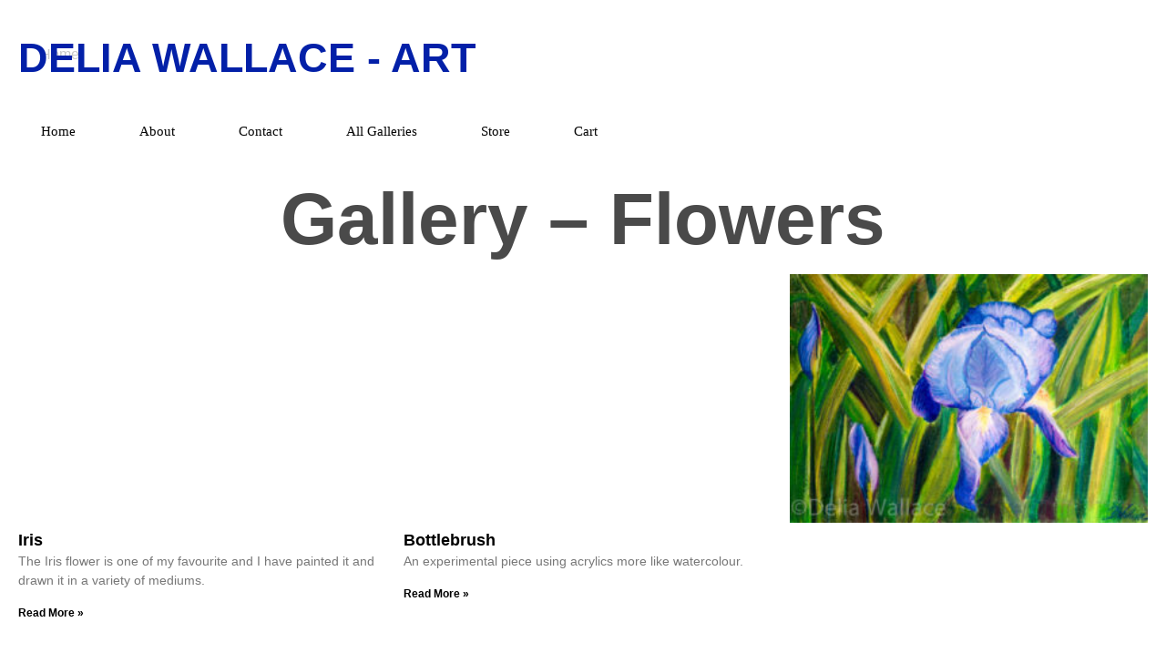

--- FILE ---
content_type: text/html; charset=UTF-8
request_url: https://deliawallace.art/gallery-flowers/
body_size: 18521
content:
<!doctype html>
<html lang="en-AU" prefix="og: https://ogp.me/ns#">
<head>
	<meta charset="UTF-8">
	<meta name="viewport" content="width=device-width, initial-scale=1">
	<link rel="profile" href="https://gmpg.org/xfn/11">
	
<!-- Search Engine Optimisation by Rank Math - https://rankmath.com/ -->
<title>Gallery - Flowers - Delia Wallace - Art</title>
<meta name="robots" content="index, follow, max-snippet:-1, max-video-preview:-1, max-image-preview:large"/>
<link rel="canonical" href="https://deliawallace.art/gallery-flowers/" />
<meta property="og:locale" content="en_US" />
<meta property="og:type" content="article" />
<meta property="og:title" content="Gallery - Flowers - Delia Wallace - Art" />
<meta property="og:url" content="https://deliawallace.art/gallery-flowers/" />
<meta property="og:site_name" content="Delia Wallace - Art" />
<meta property="og:updated_time" content="2021-03-30T15:06:52+08:00" />
<meta property="article:published_time" content="2021-02-23T15:30:22+08:00" />
<meta property="article:modified_time" content="2021-03-30T15:06:52+08:00" />
<meta name="twitter:card" content="summary_large_image" />
<meta name="twitter:title" content="Gallery - Flowers - Delia Wallace - Art" />
<meta name="twitter:label1" content="Time to read" />
<meta name="twitter:data1" content="Less than a minute" />
<script type="application/ld+json" class="rank-math-schema">{"@context":"https://schema.org","@graph":[{"@type":"Organization","@id":"https://deliawallace.art/#organization","name":"Delia Wallace - Art"},{"@type":"WebSite","@id":"https://deliawallace.art/#website","url":"https://deliawallace.art","name":"Delia Wallace - Art","publisher":{"@id":"https://deliawallace.art/#organization"},"inLanguage":"en-AU"},{"@type":"WebPage","@id":"https://deliawallace.art/gallery-flowers/#webpage","url":"https://deliawallace.art/gallery-flowers/","name":"Gallery - Flowers - Delia Wallace - Art","datePublished":"2021-02-23T15:30:22+08:00","dateModified":"2021-03-30T15:06:52+08:00","isPartOf":{"@id":"https://deliawallace.art/#website"},"inLanguage":"en-AU"},{"@type":"Person","@id":"https://deliawallace.art/author/patbell101/","name":"patbell101","url":"https://deliawallace.art/author/patbell101/","image":{"@type":"ImageObject","@id":"https://secure.gravatar.com/avatar/11612bd27cfc6c463e0b417b2ef08470971cff2a3e595a554ecffde706715b01?s=96&amp;d=mm&amp;r=g","url":"https://secure.gravatar.com/avatar/11612bd27cfc6c463e0b417b2ef08470971cff2a3e595a554ecffde706715b01?s=96&amp;d=mm&amp;r=g","caption":"patbell101","inLanguage":"en-AU"},"sameAs":["http://deliawallace.art"],"worksFor":{"@id":"https://deliawallace.art/#organization"}},{"@type":"Article","headline":"Gallery - Flowers - Delia Wallace - Art","datePublished":"2021-02-23T15:30:22+08:00","dateModified":"2021-03-30T15:06:52+08:00","author":{"@id":"https://deliawallace.art/author/patbell101/","name":"patbell101"},"publisher":{"@id":"https://deliawallace.art/#organization"},"name":"Gallery - Flowers - Delia Wallace - Art","@id":"https://deliawallace.art/gallery-flowers/#richSnippet","isPartOf":{"@id":"https://deliawallace.art/gallery-flowers/#webpage"},"inLanguage":"en-AU","mainEntityOfPage":{"@id":"https://deliawallace.art/gallery-flowers/#webpage"}}]}</script>
<!-- /Rank Math WordPress SEO plugin -->

<link rel="alternate" type="application/rss+xml" title="Delia Wallace - Art &raquo; Feed" href="https://deliawallace.art/feed/" />
<link rel="alternate" type="application/rss+xml" title="Delia Wallace - Art &raquo; Comments Feed" href="https://deliawallace.art/comments/feed/" />
<link rel="alternate" title="oEmbed (JSON)" type="application/json+oembed" href="https://deliawallace.art/wp-json/oembed/1.0/embed?url=https%3A%2F%2Fdeliawallace.art%2Fgallery-flowers%2F" />
<link rel="alternate" title="oEmbed (XML)" type="text/xml+oembed" href="https://deliawallace.art/wp-json/oembed/1.0/embed?url=https%3A%2F%2Fdeliawallace.art%2Fgallery-flowers%2F&#038;format=xml" />
<style id='wp-img-auto-sizes-contain-inline-css'>
img:is([sizes=auto i],[sizes^="auto," i]){contain-intrinsic-size:3000px 1500px}
/*# sourceURL=wp-img-auto-sizes-contain-inline-css */
</style>
<style id='wp-emoji-styles-inline-css'>

	img.wp-smiley, img.emoji {
		display: inline !important;
		border: none !important;
		box-shadow: none !important;
		height: 1em !important;
		width: 1em !important;
		margin: 0 0.07em !important;
		vertical-align: -0.1em !important;
		background: none !important;
		padding: 0 !important;
	}
/*# sourceURL=wp-emoji-styles-inline-css */
</style>
<style id='esf-fb-halfwidth-style-inline-css'>
.wp-block-create-block-easy-social-feed-facebook-carousel{background-color:#21759b;color:#fff;padding:2px}

/*# sourceURL=https://deliawallace.art/wp-content/plugins/easy-facebook-likebox/facebook/includes/blocks/build/halfwidth/style-index.css */
</style>
<style id='esf-fb-fullwidth-style-inline-css'>
.wp-block-create-block-easy-social-feed-facebook-carousel{background-color:#21759b;color:#fff;padding:2px}

/*# sourceURL=https://deliawallace.art/wp-content/plugins/easy-facebook-likebox/facebook/includes/blocks/build/fullwidth/style-index.css */
</style>
<style id='esf-fb-thumbnail-style-inline-css'>
.wp-block-create-block-easy-social-feed-facebook-carousel{background-color:#21759b;color:#fff;padding:2px}

/*# sourceURL=https://deliawallace.art/wp-content/plugins/easy-facebook-likebox/facebook/includes/blocks/build/thumbnail/style-index.css */
</style>
<style id='global-styles-inline-css'>
:root{--wp--preset--aspect-ratio--square: 1;--wp--preset--aspect-ratio--4-3: 4/3;--wp--preset--aspect-ratio--3-4: 3/4;--wp--preset--aspect-ratio--3-2: 3/2;--wp--preset--aspect-ratio--2-3: 2/3;--wp--preset--aspect-ratio--16-9: 16/9;--wp--preset--aspect-ratio--9-16: 9/16;--wp--preset--color--black: #000000;--wp--preset--color--cyan-bluish-gray: #abb8c3;--wp--preset--color--white: #ffffff;--wp--preset--color--pale-pink: #f78da7;--wp--preset--color--vivid-red: #cf2e2e;--wp--preset--color--luminous-vivid-orange: #ff6900;--wp--preset--color--luminous-vivid-amber: #fcb900;--wp--preset--color--light-green-cyan: #7bdcb5;--wp--preset--color--vivid-green-cyan: #00d084;--wp--preset--color--pale-cyan-blue: #8ed1fc;--wp--preset--color--vivid-cyan-blue: #0693e3;--wp--preset--color--vivid-purple: #9b51e0;--wp--preset--gradient--vivid-cyan-blue-to-vivid-purple: linear-gradient(135deg,rgb(6,147,227) 0%,rgb(155,81,224) 100%);--wp--preset--gradient--light-green-cyan-to-vivid-green-cyan: linear-gradient(135deg,rgb(122,220,180) 0%,rgb(0,208,130) 100%);--wp--preset--gradient--luminous-vivid-amber-to-luminous-vivid-orange: linear-gradient(135deg,rgb(252,185,0) 0%,rgb(255,105,0) 100%);--wp--preset--gradient--luminous-vivid-orange-to-vivid-red: linear-gradient(135deg,rgb(255,105,0) 0%,rgb(207,46,46) 100%);--wp--preset--gradient--very-light-gray-to-cyan-bluish-gray: linear-gradient(135deg,rgb(238,238,238) 0%,rgb(169,184,195) 100%);--wp--preset--gradient--cool-to-warm-spectrum: linear-gradient(135deg,rgb(74,234,220) 0%,rgb(151,120,209) 20%,rgb(207,42,186) 40%,rgb(238,44,130) 60%,rgb(251,105,98) 80%,rgb(254,248,76) 100%);--wp--preset--gradient--blush-light-purple: linear-gradient(135deg,rgb(255,206,236) 0%,rgb(152,150,240) 100%);--wp--preset--gradient--blush-bordeaux: linear-gradient(135deg,rgb(254,205,165) 0%,rgb(254,45,45) 50%,rgb(107,0,62) 100%);--wp--preset--gradient--luminous-dusk: linear-gradient(135deg,rgb(255,203,112) 0%,rgb(199,81,192) 50%,rgb(65,88,208) 100%);--wp--preset--gradient--pale-ocean: linear-gradient(135deg,rgb(255,245,203) 0%,rgb(182,227,212) 50%,rgb(51,167,181) 100%);--wp--preset--gradient--electric-grass: linear-gradient(135deg,rgb(202,248,128) 0%,rgb(113,206,126) 100%);--wp--preset--gradient--midnight: linear-gradient(135deg,rgb(2,3,129) 0%,rgb(40,116,252) 100%);--wp--preset--font-size--small: 13px;--wp--preset--font-size--medium: 20px;--wp--preset--font-size--large: 36px;--wp--preset--font-size--x-large: 42px;--wp--preset--spacing--20: 0.44rem;--wp--preset--spacing--30: 0.67rem;--wp--preset--spacing--40: 1rem;--wp--preset--spacing--50: 1.5rem;--wp--preset--spacing--60: 2.25rem;--wp--preset--spacing--70: 3.38rem;--wp--preset--spacing--80: 5.06rem;--wp--preset--shadow--natural: 6px 6px 9px rgba(0, 0, 0, 0.2);--wp--preset--shadow--deep: 12px 12px 50px rgba(0, 0, 0, 0.4);--wp--preset--shadow--sharp: 6px 6px 0px rgba(0, 0, 0, 0.2);--wp--preset--shadow--outlined: 6px 6px 0px -3px rgb(255, 255, 255), 6px 6px rgb(0, 0, 0);--wp--preset--shadow--crisp: 6px 6px 0px rgb(0, 0, 0);}:root { --wp--style--global--content-size: 800px;--wp--style--global--wide-size: 1200px; }:where(body) { margin: 0; }.wp-site-blocks > .alignleft { float: left; margin-right: 2em; }.wp-site-blocks > .alignright { float: right; margin-left: 2em; }.wp-site-blocks > .aligncenter { justify-content: center; margin-left: auto; margin-right: auto; }:where(.wp-site-blocks) > * { margin-block-start: 24px; margin-block-end: 0; }:where(.wp-site-blocks) > :first-child { margin-block-start: 0; }:where(.wp-site-blocks) > :last-child { margin-block-end: 0; }:root { --wp--style--block-gap: 24px; }:root :where(.is-layout-flow) > :first-child{margin-block-start: 0;}:root :where(.is-layout-flow) > :last-child{margin-block-end: 0;}:root :where(.is-layout-flow) > *{margin-block-start: 24px;margin-block-end: 0;}:root :where(.is-layout-constrained) > :first-child{margin-block-start: 0;}:root :where(.is-layout-constrained) > :last-child{margin-block-end: 0;}:root :where(.is-layout-constrained) > *{margin-block-start: 24px;margin-block-end: 0;}:root :where(.is-layout-flex){gap: 24px;}:root :where(.is-layout-grid){gap: 24px;}.is-layout-flow > .alignleft{float: left;margin-inline-start: 0;margin-inline-end: 2em;}.is-layout-flow > .alignright{float: right;margin-inline-start: 2em;margin-inline-end: 0;}.is-layout-flow > .aligncenter{margin-left: auto !important;margin-right: auto !important;}.is-layout-constrained > .alignleft{float: left;margin-inline-start: 0;margin-inline-end: 2em;}.is-layout-constrained > .alignright{float: right;margin-inline-start: 2em;margin-inline-end: 0;}.is-layout-constrained > .aligncenter{margin-left: auto !important;margin-right: auto !important;}.is-layout-constrained > :where(:not(.alignleft):not(.alignright):not(.alignfull)){max-width: var(--wp--style--global--content-size);margin-left: auto !important;margin-right: auto !important;}.is-layout-constrained > .alignwide{max-width: var(--wp--style--global--wide-size);}body .is-layout-flex{display: flex;}.is-layout-flex{flex-wrap: wrap;align-items: center;}.is-layout-flex > :is(*, div){margin: 0;}body .is-layout-grid{display: grid;}.is-layout-grid > :is(*, div){margin: 0;}body{padding-top: 0px;padding-right: 0px;padding-bottom: 0px;padding-left: 0px;}a:where(:not(.wp-element-button)){text-decoration: underline;}:root :where(.wp-element-button, .wp-block-button__link){background-color: #32373c;border-width: 0;color: #fff;font-family: inherit;font-size: inherit;font-style: inherit;font-weight: inherit;letter-spacing: inherit;line-height: inherit;padding-top: calc(0.667em + 2px);padding-right: calc(1.333em + 2px);padding-bottom: calc(0.667em + 2px);padding-left: calc(1.333em + 2px);text-decoration: none;text-transform: inherit;}.has-black-color{color: var(--wp--preset--color--black) !important;}.has-cyan-bluish-gray-color{color: var(--wp--preset--color--cyan-bluish-gray) !important;}.has-white-color{color: var(--wp--preset--color--white) !important;}.has-pale-pink-color{color: var(--wp--preset--color--pale-pink) !important;}.has-vivid-red-color{color: var(--wp--preset--color--vivid-red) !important;}.has-luminous-vivid-orange-color{color: var(--wp--preset--color--luminous-vivid-orange) !important;}.has-luminous-vivid-amber-color{color: var(--wp--preset--color--luminous-vivid-amber) !important;}.has-light-green-cyan-color{color: var(--wp--preset--color--light-green-cyan) !important;}.has-vivid-green-cyan-color{color: var(--wp--preset--color--vivid-green-cyan) !important;}.has-pale-cyan-blue-color{color: var(--wp--preset--color--pale-cyan-blue) !important;}.has-vivid-cyan-blue-color{color: var(--wp--preset--color--vivid-cyan-blue) !important;}.has-vivid-purple-color{color: var(--wp--preset--color--vivid-purple) !important;}.has-black-background-color{background-color: var(--wp--preset--color--black) !important;}.has-cyan-bluish-gray-background-color{background-color: var(--wp--preset--color--cyan-bluish-gray) !important;}.has-white-background-color{background-color: var(--wp--preset--color--white) !important;}.has-pale-pink-background-color{background-color: var(--wp--preset--color--pale-pink) !important;}.has-vivid-red-background-color{background-color: var(--wp--preset--color--vivid-red) !important;}.has-luminous-vivid-orange-background-color{background-color: var(--wp--preset--color--luminous-vivid-orange) !important;}.has-luminous-vivid-amber-background-color{background-color: var(--wp--preset--color--luminous-vivid-amber) !important;}.has-light-green-cyan-background-color{background-color: var(--wp--preset--color--light-green-cyan) !important;}.has-vivid-green-cyan-background-color{background-color: var(--wp--preset--color--vivid-green-cyan) !important;}.has-pale-cyan-blue-background-color{background-color: var(--wp--preset--color--pale-cyan-blue) !important;}.has-vivid-cyan-blue-background-color{background-color: var(--wp--preset--color--vivid-cyan-blue) !important;}.has-vivid-purple-background-color{background-color: var(--wp--preset--color--vivid-purple) !important;}.has-black-border-color{border-color: var(--wp--preset--color--black) !important;}.has-cyan-bluish-gray-border-color{border-color: var(--wp--preset--color--cyan-bluish-gray) !important;}.has-white-border-color{border-color: var(--wp--preset--color--white) !important;}.has-pale-pink-border-color{border-color: var(--wp--preset--color--pale-pink) !important;}.has-vivid-red-border-color{border-color: var(--wp--preset--color--vivid-red) !important;}.has-luminous-vivid-orange-border-color{border-color: var(--wp--preset--color--luminous-vivid-orange) !important;}.has-luminous-vivid-amber-border-color{border-color: var(--wp--preset--color--luminous-vivid-amber) !important;}.has-light-green-cyan-border-color{border-color: var(--wp--preset--color--light-green-cyan) !important;}.has-vivid-green-cyan-border-color{border-color: var(--wp--preset--color--vivid-green-cyan) !important;}.has-pale-cyan-blue-border-color{border-color: var(--wp--preset--color--pale-cyan-blue) !important;}.has-vivid-cyan-blue-border-color{border-color: var(--wp--preset--color--vivid-cyan-blue) !important;}.has-vivid-purple-border-color{border-color: var(--wp--preset--color--vivid-purple) !important;}.has-vivid-cyan-blue-to-vivid-purple-gradient-background{background: var(--wp--preset--gradient--vivid-cyan-blue-to-vivid-purple) !important;}.has-light-green-cyan-to-vivid-green-cyan-gradient-background{background: var(--wp--preset--gradient--light-green-cyan-to-vivid-green-cyan) !important;}.has-luminous-vivid-amber-to-luminous-vivid-orange-gradient-background{background: var(--wp--preset--gradient--luminous-vivid-amber-to-luminous-vivid-orange) !important;}.has-luminous-vivid-orange-to-vivid-red-gradient-background{background: var(--wp--preset--gradient--luminous-vivid-orange-to-vivid-red) !important;}.has-very-light-gray-to-cyan-bluish-gray-gradient-background{background: var(--wp--preset--gradient--very-light-gray-to-cyan-bluish-gray) !important;}.has-cool-to-warm-spectrum-gradient-background{background: var(--wp--preset--gradient--cool-to-warm-spectrum) !important;}.has-blush-light-purple-gradient-background{background: var(--wp--preset--gradient--blush-light-purple) !important;}.has-blush-bordeaux-gradient-background{background: var(--wp--preset--gradient--blush-bordeaux) !important;}.has-luminous-dusk-gradient-background{background: var(--wp--preset--gradient--luminous-dusk) !important;}.has-pale-ocean-gradient-background{background: var(--wp--preset--gradient--pale-ocean) !important;}.has-electric-grass-gradient-background{background: var(--wp--preset--gradient--electric-grass) !important;}.has-midnight-gradient-background{background: var(--wp--preset--gradient--midnight) !important;}.has-small-font-size{font-size: var(--wp--preset--font-size--small) !important;}.has-medium-font-size{font-size: var(--wp--preset--font-size--medium) !important;}.has-large-font-size{font-size: var(--wp--preset--font-size--large) !important;}.has-x-large-font-size{font-size: var(--wp--preset--font-size--x-large) !important;}
:root :where(.wp-block-pullquote){font-size: 1.5em;line-height: 1.6;}
/*# sourceURL=global-styles-inline-css */
</style>
<link rel='stylesheet' id='easy-facebook-likebox-custom-fonts-css' href='https://deliawallace.art/wp-content/plugins/easy-facebook-likebox/frontend/assets/css/esf-custom-fonts.css?ver=6.9' media='all' />
<link rel='stylesheet' id='easy-facebook-likebox-popup-styles-css' href='https://deliawallace.art/wp-content/plugins/easy-facebook-likebox/facebook/frontend/assets/css/esf-free-popup.css?ver=6.7.1' media='all' />
<link rel='stylesheet' id='easy-facebook-likebox-frontend-css' href='https://deliawallace.art/wp-content/plugins/easy-facebook-likebox/facebook/frontend/assets/css/easy-facebook-likebox-frontend.css?ver=6.7.1' media='all' />
<link rel='stylesheet' id='easy-facebook-likebox-customizer-style-css' href='https://deliawallace.art/wp-admin/admin-ajax.php?action=easy-facebook-likebox-customizer-style&#038;ver=6.7.1' media='all' />
<link rel='stylesheet' id='wcsob-css' href='https://deliawallace.art/wp-content/plugins/sold-out-badge-for-woocommerce//style.css?ver=6.9' media='all' />
<style id='wcsob-inline-css'>
.wcsob_soldout { color: #ffffff;background: #222222;font-size: 12px;padding-top: 3px;padding-right: 8px;padding-bottom: 3px;padding-left: 8px;font-weight: bold;width: auto;height: auto;border-radius: 0px;z-index: 9999;text-align: center;position: absolute;top: 6px;right: auto;bottom: auto;left: 6px; }.single-product .wcsob_soldout { top: 6px;right: auto;bottom: auto;left: 6px; }
/*# sourceURL=wcsob-inline-css */
</style>
<link rel='stylesheet' id='woof-css' href='https://deliawallace.art/wp-content/plugins/woocommerce-products-filter/css/front.css?ver=1.3.7.4' media='all' />
<style id='woof-inline-css'>

.woof_products_top_panel li span, .woof_products_top_panel2 li span{background: url(https://deliawallace.art/wp-content/plugins/woocommerce-products-filter/img/delete.png);background-size: 14px 14px;background-repeat: no-repeat;background-position: right;}
.woof_edit_view{
                    display: none;
                }
.woof_price_search_container .price_slider_amount button.button{
                        display: none;
                    }

                    /***** END: hiding submit button of the price slider ******/

/*# sourceURL=woof-inline-css */
</style>
<link rel='stylesheet' id='chosen-drop-down-css' href='https://deliawallace.art/wp-content/plugins/woocommerce-products-filter/js/chosen/chosen.min.css?ver=1.3.7.4' media='all' />
<link rel='stylesheet' id='woof_by_author_html_items-css' href='https://deliawallace.art/wp-content/plugins/woocommerce-products-filter/ext/by_author/css/by_author.css?ver=1.3.7.4' media='all' />
<link rel='stylesheet' id='woof_by_instock_html_items-css' href='https://deliawallace.art/wp-content/plugins/woocommerce-products-filter/ext/by_instock/css/by_instock.css?ver=1.3.7.4' media='all' />
<link rel='stylesheet' id='woof_by_onsales_html_items-css' href='https://deliawallace.art/wp-content/plugins/woocommerce-products-filter/ext/by_onsales/css/by_onsales.css?ver=1.3.7.4' media='all' />
<link rel='stylesheet' id='woof_by_text_html_items-css' href='https://deliawallace.art/wp-content/plugins/woocommerce-products-filter/ext/by_text/assets/css/front.css?ver=1.3.7.4' media='all' />
<link rel='stylesheet' id='woof_label_html_items-css' href='https://deliawallace.art/wp-content/plugins/woocommerce-products-filter/ext/label/css/html_types/label.css?ver=1.3.7.4' media='all' />
<link rel='stylesheet' id='woof_select_radio_check_html_items-css' href='https://deliawallace.art/wp-content/plugins/woocommerce-products-filter/ext/select_radio_check/css/html_types/select_radio_check.css?ver=1.3.7.4' media='all' />
<link rel='stylesheet' id='woof_sd_html_items_checkbox-css' href='https://deliawallace.art/wp-content/plugins/woocommerce-products-filter/ext/smart_designer/css/elements/checkbox.css?ver=1.3.7.4' media='all' />
<link rel='stylesheet' id='woof_sd_html_items_radio-css' href='https://deliawallace.art/wp-content/plugins/woocommerce-products-filter/ext/smart_designer/css/elements/radio.css?ver=1.3.7.4' media='all' />
<link rel='stylesheet' id='woof_sd_html_items_switcher-css' href='https://deliawallace.art/wp-content/plugins/woocommerce-products-filter/ext/smart_designer/css/elements/switcher.css?ver=1.3.7.4' media='all' />
<link rel='stylesheet' id='woof_sd_html_items_color-css' href='https://deliawallace.art/wp-content/plugins/woocommerce-products-filter/ext/smart_designer/css/elements/color.css?ver=1.3.7.4' media='all' />
<link rel='stylesheet' id='woof_sd_html_items_tooltip-css' href='https://deliawallace.art/wp-content/plugins/woocommerce-products-filter/ext/smart_designer/css/tooltip.css?ver=1.3.7.4' media='all' />
<link rel='stylesheet' id='woof_sd_html_items_front-css' href='https://deliawallace.art/wp-content/plugins/woocommerce-products-filter/ext/smart_designer/css/front.css?ver=1.3.7.4' media='all' />
<link rel='stylesheet' id='woof-switcher23-css' href='https://deliawallace.art/wp-content/plugins/woocommerce-products-filter/css/switcher.css?ver=1.3.7.4' media='all' />
<link rel='stylesheet' id='woocommerce-layout-css' href='https://deliawallace.art/wp-content/plugins/woocommerce/assets/css/woocommerce-layout.css?ver=10.4.3' media='all' />
<link rel='stylesheet' id='woocommerce-smallscreen-css' href='https://deliawallace.art/wp-content/plugins/woocommerce/assets/css/woocommerce-smallscreen.css?ver=10.4.3' media='only screen and (max-width: 768px)' />
<link rel='stylesheet' id='woocommerce-general-css' href='https://deliawallace.art/wp-content/plugins/woocommerce/assets/css/woocommerce.css?ver=10.4.3' media='all' />
<style id='woocommerce-inline-inline-css'>
.woocommerce form .form-row .required { visibility: visible; }
/*# sourceURL=woocommerce-inline-inline-css */
</style>
<link rel='stylesheet' id='hello-elementor-css' href='https://deliawallace.art/wp-content/themes/hello-elementor/assets/css/reset.css?ver=3.4.5' media='all' />
<link rel='stylesheet' id='hello-elementor-theme-style-css' href='https://deliawallace.art/wp-content/themes/hello-elementor/assets/css/theme.css?ver=3.4.5' media='all' />
<link rel='stylesheet' id='hello-elementor-header-footer-css' href='https://deliawallace.art/wp-content/themes/hello-elementor/assets/css/header-footer.css?ver=3.4.5' media='all' />
<link rel='stylesheet' id='elementor-frontend-css' href='https://deliawallace.art/wp-content/plugins/elementor/assets/css/frontend.min.css?ver=3.33.4' media='all' />
<link rel='stylesheet' id='widget-heading-css' href='https://deliawallace.art/wp-content/plugins/elementor/assets/css/widget-heading.min.css?ver=3.33.4' media='all' />
<link rel='stylesheet' id='widget-nav-menu-css' href='https://deliawallace.art/wp-content/plugins/elementor-pro/assets/css/widget-nav-menu.min.css?ver=3.32.1' media='all' />
<link rel='stylesheet' id='widget-image-css' href='https://deliawallace.art/wp-content/plugins/elementor/assets/css/widget-image.min.css?ver=3.33.4' media='all' />
<link rel='stylesheet' id='widget-divider-css' href='https://deliawallace.art/wp-content/plugins/elementor/assets/css/widget-divider.min.css?ver=3.33.4' media='all' />
<link rel='stylesheet' id='e-animation-fadeIn-css' href='https://deliawallace.art/wp-content/plugins/elementor/assets/lib/animations/styles/fadeIn.min.css?ver=3.33.4' media='all' />
<link rel='stylesheet' id='e-popup-css' href='https://deliawallace.art/wp-content/plugins/elementor-pro/assets/css/conditionals/popup.min.css?ver=3.32.1' media='all' />
<link rel='stylesheet' id='widget-form-css' href='https://deliawallace.art/wp-content/plugins/elementor-pro/assets/css/widget-form.min.css?ver=3.32.1' media='all' />
<link rel='stylesheet' id='elementor-icons-css' href='https://deliawallace.art/wp-content/plugins/elementor/assets/lib/eicons/css/elementor-icons.min.css?ver=5.44.0' media='all' />
<link rel='stylesheet' id='elementor-post-79-css' href='https://deliawallace.art/wp-content/uploads/elementor/css/post-79.css?ver=1766696813' media='all' />
<link rel='stylesheet' id='font-awesome-5-all-css' href='https://deliawallace.art/wp-content/plugins/elementor/assets/lib/font-awesome/css/all.min.css?ver=3.33.4' media='all' />
<link rel='stylesheet' id='font-awesome-4-shim-css' href='https://deliawallace.art/wp-content/plugins/elementor/assets/lib/font-awesome/css/v4-shims.min.css?ver=3.33.4' media='all' />
<link rel='stylesheet' id='e-motion-fx-css' href='https://deliawallace.art/wp-content/plugins/elementor-pro/assets/css/modules/motion-fx.min.css?ver=3.32.1' media='all' />
<link rel='stylesheet' id='widget-posts-css' href='https://deliawallace.art/wp-content/plugins/elementor-pro/assets/css/widget-posts.min.css?ver=3.32.1' media='all' />
<link rel='stylesheet' id='elementor-post-614-css' href='https://deliawallace.art/wp-content/uploads/elementor/css/post-614.css?ver=1766697257' media='all' />
<link rel='stylesheet' id='elementor-post-238-css' href='https://deliawallace.art/wp-content/uploads/elementor/css/post-238.css?ver=1766696813' media='all' />
<link rel='stylesheet' id='elementor-post-1813-css' href='https://deliawallace.art/wp-content/uploads/elementor/css/post-1813.css?ver=1766696813' media='all' />
<link rel='stylesheet' id='elementor-post-2441-css' href='https://deliawallace.art/wp-content/uploads/elementor/css/post-2441.css?ver=1766696813' media='all' />
<link rel='stylesheet' id='elementor-post-430-css' href='https://deliawallace.art/wp-content/uploads/elementor/css/post-430.css?ver=1766696813' media='all' />
<link rel='stylesheet' id='esf-custom-fonts-css' href='https://deliawallace.art/wp-content/plugins/easy-facebook-likebox/frontend/assets/css/esf-custom-fonts.css?ver=6.9' media='all' />
<link rel='stylesheet' id='esf-insta-frontend-css' href='https://deliawallace.art/wp-content/plugins/easy-facebook-likebox//instagram/frontend/assets/css/esf-insta-frontend.css?ver=6.9' media='all' />
<link rel='stylesheet' id='esf-insta-customizer-style-css' href='https://deliawallace.art/wp-admin/admin-ajax.php?action=esf-insta-customizer-style&#038;ver=6.9' media='all' />
<link rel='stylesheet' id='elementor-gf-local-roboto-css' href='https://deliawallace.art/wp-content/uploads/elementor/google-fonts/css/roboto.css?ver=1745547332' media='all' />
<link rel='stylesheet' id='elementor-gf-local-robotoslab-css' href='https://deliawallace.art/wp-content/uploads/elementor/google-fonts/css/robotoslab.css?ver=1745547338' media='all' />
<link rel='stylesheet' id='elementor-gf-local-sourceserifpro-css' href='https://deliawallace.art/wp-content/uploads/elementor/google-fonts/css/sourceserifpro.css?ver=1745547343' media='all' />
<link rel='stylesheet' id='elementor-gf-local-chonburi-css' href='https://deliawallace.art/wp-content/uploads/elementor/google-fonts/css/chonburi.css?ver=1745547344' media='all' />
<link rel='stylesheet' id='elementor-gf-local-montserrat-css' href='https://deliawallace.art/wp-content/uploads/elementor/google-fonts/css/montserrat.css?ver=1745547352' media='all' />
<link rel='stylesheet' id='elementor-icons-shared-0-css' href='https://deliawallace.art/wp-content/plugins/elementor/assets/lib/font-awesome/css/fontawesome.min.css?ver=5.15.3' media='all' />
<link rel='stylesheet' id='elementor-icons-fa-solid-css' href='https://deliawallace.art/wp-content/plugins/elementor/assets/lib/font-awesome/css/solid.min.css?ver=5.15.3' media='all' />
<!--n2css--><!--n2js--><script id="woof-husky-js-extra">
var woof_husky_txt = {"ajax_url":"https://deliawallace.art/wp-admin/admin-ajax.php","plugin_uri":"https://deliawallace.art/wp-content/plugins/woocommerce-products-filter/ext/by_text/","loader":"https://deliawallace.art/wp-content/plugins/woocommerce-products-filter/ext/by_text/assets/img/ajax-loader.gif","not_found":"Nothing found!","prev":"Prev","next":"Next","site_link":"https://deliawallace.art","default_data":{"placeholder":"","behavior":"title","search_by_full_word":0,"autocomplete":1,"how_to_open_links":0,"taxonomy_compatibility":0,"sku_compatibility":0,"custom_fields":"","search_desc_variant":0,"view_text_length":10,"min_symbols":3,"max_posts":10,"image":"","notes_for_customer":"","template":"default","max_open_height":300,"page":0}};
//# sourceURL=woof-husky-js-extra
</script>
<script src="https://deliawallace.art/wp-content/plugins/woocommerce-products-filter/ext/by_text/assets/js/husky.js?ver=1.3.7.4" id="woof-husky-js"></script>
<script src="https://deliawallace.art/wp-includes/js/jquery/jquery.min.js?ver=3.7.1" id="jquery-core-js"></script>
<script src="https://deliawallace.art/wp-content/plugins/easy-facebook-likebox/facebook/frontend/assets/js/esf-free-popup.min.js?ver=6.7.1" id="easy-facebook-likebox-popup-script-js"></script>
<script id="easy-facebook-likebox-public-script-js-extra">
var public_ajax = {"ajax_url":"https://deliawallace.art/wp-admin/admin-ajax.php","efbl_is_fb_pro":""};
//# sourceURL=easy-facebook-likebox-public-script-js-extra
</script>
<script src="https://deliawallace.art/wp-content/plugins/easy-facebook-likebox/facebook/frontend/assets/js/public.js?ver=6.7.1" id="easy-facebook-likebox-public-script-js"></script>
<script src="https://deliawallace.art/wp-content/plugins/woocommerce/assets/js/jquery-blockui/jquery.blockUI.min.js?ver=2.7.0-wc.10.4.3" id="wc-jquery-blockui-js" defer data-wp-strategy="defer"></script>
<script id="wc-add-to-cart-js-extra">
var wc_add_to_cart_params = {"ajax_url":"/wp-admin/admin-ajax.php","wc_ajax_url":"/?wc-ajax=%%endpoint%%","i18n_view_cart":"View cart","cart_url":"https://deliawallace.art/cart/","is_cart":"","cart_redirect_after_add":"no"};
//# sourceURL=wc-add-to-cart-js-extra
</script>
<script src="https://deliawallace.art/wp-content/plugins/woocommerce/assets/js/frontend/add-to-cart.min.js?ver=10.4.3" id="wc-add-to-cart-js" defer data-wp-strategy="defer"></script>
<script src="https://deliawallace.art/wp-content/plugins/woocommerce/assets/js/js-cookie/js.cookie.min.js?ver=2.1.4-wc.10.4.3" id="wc-js-cookie-js" defer data-wp-strategy="defer"></script>
<script id="woocommerce-js-extra">
var woocommerce_params = {"ajax_url":"/wp-admin/admin-ajax.php","wc_ajax_url":"/?wc-ajax=%%endpoint%%","i18n_password_show":"Show password","i18n_password_hide":"Hide password"};
//# sourceURL=woocommerce-js-extra
</script>
<script src="https://deliawallace.art/wp-content/plugins/woocommerce/assets/js/frontend/woocommerce.min.js?ver=10.4.3" id="woocommerce-js" defer data-wp-strategy="defer"></script>
<script src="https://deliawallace.art/wp-content/plugins/elementor/assets/lib/font-awesome/js/v4-shims.min.js?ver=3.33.4" id="font-awesome-4-shim-js"></script>
<script src="https://deliawallace.art/wp-content/plugins/easy-facebook-likebox/frontend/assets/js/imagesloaded.pkgd.min.js?ver=6.9" id="imagesloaded.pkgd.min-js"></script>
<script id="esf-insta-public-js-extra">
var esf_insta = {"ajax_url":"https://deliawallace.art/wp-admin/admin-ajax.php","version":"free","nonce":"fb2e61a464"};
//# sourceURL=esf-insta-public-js-extra
</script>
<script src="https://deliawallace.art/wp-content/plugins/easy-facebook-likebox//instagram/frontend/assets/js/esf-insta-public.js?ver=1" id="esf-insta-public-js"></script>
<link rel="https://api.w.org/" href="https://deliawallace.art/wp-json/" /><link rel="alternate" title="JSON" type="application/json" href="https://deliawallace.art/wp-json/wp/v2/pages/614" /><link rel="EditURI" type="application/rsd+xml" title="RSD" href="https://deliawallace.art/xmlrpc.php?rsd" />
<meta name="generator" content="WordPress 6.9" />
<link rel='shortlink' href='https://deliawallace.art/?p=614' />
	<noscript><style>.woocommerce-product-gallery{ opacity: 1 !important; }</style></noscript>
	<meta name="generator" content="Elementor 3.33.4; features: additional_custom_breakpoints; settings: css_print_method-external, google_font-enabled, font_display-auto">
			<style>
				.e-con.e-parent:nth-of-type(n+4):not(.e-lazyloaded):not(.e-no-lazyload),
				.e-con.e-parent:nth-of-type(n+4):not(.e-lazyloaded):not(.e-no-lazyload) * {
					background-image: none !important;
				}
				@media screen and (max-height: 1024px) {
					.e-con.e-parent:nth-of-type(n+3):not(.e-lazyloaded):not(.e-no-lazyload),
					.e-con.e-parent:nth-of-type(n+3):not(.e-lazyloaded):not(.e-no-lazyload) * {
						background-image: none !important;
					}
				}
				@media screen and (max-height: 640px) {
					.e-con.e-parent:nth-of-type(n+2):not(.e-lazyloaded):not(.e-no-lazyload),
					.e-con.e-parent:nth-of-type(n+2):not(.e-lazyloaded):not(.e-no-lazyload) * {
						background-image: none !important;
					}
				}
			</style>
			<link rel="icon" href="https://deliawallace.art/wp-content/uploads/2020/05/Header-Nautilus-100x100.jpg" sizes="32x32" />
<link rel="icon" href="https://deliawallace.art/wp-content/uploads/2020/05/Header-Nautilus.jpg" sizes="192x192" />
<link rel="apple-touch-icon" href="https://deliawallace.art/wp-content/uploads/2020/05/Header-Nautilus.jpg" />
<meta name="msapplication-TileImage" content="https://deliawallace.art/wp-content/uploads/2020/05/Header-Nautilus.jpg" />
		<style id="wp-custom-css">
			.mce-widget button
{ background-color:yellow !important;
		background:yellow !important;
}

div#wordproof-certificate-link {
    display:none;
}
		</style>
		</head>
<body class="wp-singular page-template page-template-elementor_header_footer page page-id-614 wp-custom-logo wp-embed-responsive wp-theme-hello-elementor theme-hello-elementor woocommerce-no-js hello-elementor-default elementor-default elementor-template-full-width elementor-kit-79 elementor-page elementor-page-614">


<a class="skip-link screen-reader-text" href="#content">Skip to content</a>

		<header data-elementor-type="header" data-elementor-id="238" class="elementor elementor-238 elementor-location-header" data-elementor-post-type="elementor_library">
					<section class="elementor-section elementor-top-section elementor-element elementor-element-ddc2a6f elementor-section-full_width elementor-section-height-min-height elementor-section-height-default elementor-section-items-middle" data-id="ddc2a6f" data-element_type="section" data-settings="{&quot;background_background&quot;:&quot;classic&quot;}">
						<div class="elementor-container elementor-column-gap-default">
					<div class="elementor-column elementor-col-50 elementor-top-column elementor-element elementor-element-7fee232" data-id="7fee232" data-element_type="column" data-settings="{&quot;background_background&quot;:&quot;classic&quot;}">
			<div class="elementor-widget-wrap elementor-element-populated">
						<div class="elementor-element elementor-element-1a9f97d2 elementor-widget__width-inherit elementor-absolute elementor-widget elementor-widget-heading" data-id="1a9f97d2" data-element_type="widget" data-settings="{&quot;_position&quot;:&quot;absolute&quot;}" data-widget_type="heading.default">
				<div class="elementor-widget-container">
					<h2 class="elementor-heading-title elementor-size-default">DELIA WALLACE - ART</h2>				</div>
				</div>
				<div class="elementor-element elementor-element-2b2187d elementor-widget elementor-widget-woocommerce-breadcrumb" data-id="2b2187d" data-element_type="widget" data-widget_type="woocommerce-breadcrumb.default">
				<div class="elementor-widget-container">
					<nav class="woocommerce-breadcrumb" aria-label="Breadcrumb"><a href="https://deliawallace.art">Home</a>&nbsp;&#47;&nbsp;Gallery &#8211; Flowers</nav>				</div>
				</div>
				<div class="elementor-element elementor-element-1ca019a3 elementor-nav-menu__align-start hamburger elementor-nav-menu--dropdown-mobile elementor-nav-menu__text-align-aside elementor-nav-menu--toggle elementor-nav-menu--burger elementor-widget elementor-widget-nav-menu" data-id="1ca019a3" data-element_type="widget" data-settings="{&quot;layout&quot;:&quot;horizontal&quot;,&quot;submenu_icon&quot;:{&quot;value&quot;:&quot;&lt;i class=\&quot;fas fa-caret-down\&quot; aria-hidden=\&quot;true\&quot;&gt;&lt;\/i&gt;&quot;,&quot;library&quot;:&quot;fa-solid&quot;},&quot;toggle&quot;:&quot;burger&quot;}" data-widget_type="nav-menu.default">
				<div class="elementor-widget-container">
								<nav aria-label="Menu" class="elementor-nav-menu--main elementor-nav-menu__container elementor-nav-menu--layout-horizontal e--pointer-background e--animation-fade">
				<ul id="menu-1-1ca019a3" class="elementor-nav-menu"><li class="menu-item menu-item-type-post_type menu-item-object-page menu-item-home menu-item-206"><a href="https://deliawallace.art/" class="elementor-item">Home</a></li>
<li class="menu-item menu-item-type-post_type menu-item-object-page menu-item-207"><a href="https://deliawallace.art/about/" class="elementor-item">About</a></li>
<li class="menu-item menu-item-type-post_type menu-item-object-page menu-item-210"><a href="https://deliawallace.art/contact/" class="elementor-item">Contact</a></li>
<li class="menu-item menu-item-type-post_type menu-item-object-page current-menu-ancestor current-menu-parent current_page_parent current_page_ancestor menu-item-has-children menu-item-2082"><a href="https://deliawallace.art/all-galleries/" class="elementor-item">All Galleries</a>
<ul class="sub-menu elementor-nav-menu--dropdown">
	<li class="menu-item menu-item-type-post_type menu-item-object-page menu-item-2239"><a href="https://deliawallace.art/all-artworks/" class="elementor-sub-item">All Artworks</a></li>
	<li class="menu-item menu-item-type-post_type menu-item-object-page menu-item-1154"><a href="https://deliawallace.art/gallery-abstract/" class="elementor-sub-item">Abstract</a></li>
	<li class="menu-item menu-item-type-post_type menu-item-object-page current-menu-item page_item page-item-614 current_page_item menu-item-2050"><a href="https://deliawallace.art/gallery-flowers/" aria-current="page" class="elementor-sub-item elementor-item-active">Flowers</a></li>
	<li class="menu-item menu-item-type-post_type menu-item-object-page menu-item-1164"><a href="https://deliawallace.art/gallery-fruit-and-veg/" class="elementor-sub-item">Fruit and Veg</a></li>
	<li class="menu-item menu-item-type-post_type menu-item-object-page menu-item-1202"><a href="https://deliawallace.art/gallery-landscapes/" class="elementor-sub-item">Landscapes</a></li>
	<li class="menu-item menu-item-type-post_type menu-item-object-page menu-item-1200"><a href="https://deliawallace.art/gallery-misc/" class="elementor-sub-item">Misc.</a></li>
	<li class="menu-item menu-item-type-post_type menu-item-object-page menu-item-1201"><a href="https://deliawallace.art/gallery-seascapes/" class="elementor-sub-item">Seascapes</a></li>
	<li class="menu-item menu-item-type-post_type menu-item-object-page menu-item-1199"><a href="https://deliawallace.art/gallery-sets/" class="elementor-sub-item">Sets</a></li>
</ul>
</li>
<li class="menu-item menu-item-type-custom menu-item-object-custom menu-item-has-children menu-item-246"><a href="#" class="elementor-item elementor-item-anchor">Store</a>
<ul class="sub-menu elementor-nav-menu--dropdown">
	<li class="menu-item menu-item-type-post_type menu-item-object-page menu-item-211"><a href="https://deliawallace.art/my-account/" class="elementor-sub-item">My account</a></li>
	<li class="menu-item menu-item-type-post_type menu-item-object-page menu-item-2197"><a href="https://deliawallace.art/shop/" class="elementor-sub-item">Shop</a></li>
	<li class="menu-item menu-item-type-post_type menu-item-object-page menu-item-208"><a href="https://deliawallace.art/cart/" class="elementor-sub-item">Cart</a></li>
	<li class="menu-item menu-item-type-post_type menu-item-object-page menu-item-209"><a href="https://deliawallace.art/checkout/" class="elementor-sub-item">Checkout</a></li>
</ul>
</li>
<li class="menu-item menu-item-type-post_type menu-item-object-page menu-item-2458"><a href="https://deliawallace.art/cart/" class="elementor-item">Cart</a></li>
</ul>			</nav>
					<div class="elementor-menu-toggle" role="button" tabindex="0" aria-label="Menu Toggle" aria-expanded="false">
			<i aria-hidden="true" role="presentation" class="elementor-menu-toggle__icon--open eicon-menu-bar"></i><i aria-hidden="true" role="presentation" class="elementor-menu-toggle__icon--close eicon-close"></i>		</div>
					<nav class="elementor-nav-menu--dropdown elementor-nav-menu__container" aria-hidden="true">
				<ul id="menu-2-1ca019a3" class="elementor-nav-menu"><li class="menu-item menu-item-type-post_type menu-item-object-page menu-item-home menu-item-206"><a href="https://deliawallace.art/" class="elementor-item" tabindex="-1">Home</a></li>
<li class="menu-item menu-item-type-post_type menu-item-object-page menu-item-207"><a href="https://deliawallace.art/about/" class="elementor-item" tabindex="-1">About</a></li>
<li class="menu-item menu-item-type-post_type menu-item-object-page menu-item-210"><a href="https://deliawallace.art/contact/" class="elementor-item" tabindex="-1">Contact</a></li>
<li class="menu-item menu-item-type-post_type menu-item-object-page current-menu-ancestor current-menu-parent current_page_parent current_page_ancestor menu-item-has-children menu-item-2082"><a href="https://deliawallace.art/all-galleries/" class="elementor-item" tabindex="-1">All Galleries</a>
<ul class="sub-menu elementor-nav-menu--dropdown">
	<li class="menu-item menu-item-type-post_type menu-item-object-page menu-item-2239"><a href="https://deliawallace.art/all-artworks/" class="elementor-sub-item" tabindex="-1">All Artworks</a></li>
	<li class="menu-item menu-item-type-post_type menu-item-object-page menu-item-1154"><a href="https://deliawallace.art/gallery-abstract/" class="elementor-sub-item" tabindex="-1">Abstract</a></li>
	<li class="menu-item menu-item-type-post_type menu-item-object-page current-menu-item page_item page-item-614 current_page_item menu-item-2050"><a href="https://deliawallace.art/gallery-flowers/" aria-current="page" class="elementor-sub-item elementor-item-active" tabindex="-1">Flowers</a></li>
	<li class="menu-item menu-item-type-post_type menu-item-object-page menu-item-1164"><a href="https://deliawallace.art/gallery-fruit-and-veg/" class="elementor-sub-item" tabindex="-1">Fruit and Veg</a></li>
	<li class="menu-item menu-item-type-post_type menu-item-object-page menu-item-1202"><a href="https://deliawallace.art/gallery-landscapes/" class="elementor-sub-item" tabindex="-1">Landscapes</a></li>
	<li class="menu-item menu-item-type-post_type menu-item-object-page menu-item-1200"><a href="https://deliawallace.art/gallery-misc/" class="elementor-sub-item" tabindex="-1">Misc.</a></li>
	<li class="menu-item menu-item-type-post_type menu-item-object-page menu-item-1201"><a href="https://deliawallace.art/gallery-seascapes/" class="elementor-sub-item" tabindex="-1">Seascapes</a></li>
	<li class="menu-item menu-item-type-post_type menu-item-object-page menu-item-1199"><a href="https://deliawallace.art/gallery-sets/" class="elementor-sub-item" tabindex="-1">Sets</a></li>
</ul>
</li>
<li class="menu-item menu-item-type-custom menu-item-object-custom menu-item-has-children menu-item-246"><a href="#" class="elementor-item elementor-item-anchor" tabindex="-1">Store</a>
<ul class="sub-menu elementor-nav-menu--dropdown">
	<li class="menu-item menu-item-type-post_type menu-item-object-page menu-item-211"><a href="https://deliawallace.art/my-account/" class="elementor-sub-item" tabindex="-1">My account</a></li>
	<li class="menu-item menu-item-type-post_type menu-item-object-page menu-item-2197"><a href="https://deliawallace.art/shop/" class="elementor-sub-item" tabindex="-1">Shop</a></li>
	<li class="menu-item menu-item-type-post_type menu-item-object-page menu-item-208"><a href="https://deliawallace.art/cart/" class="elementor-sub-item" tabindex="-1">Cart</a></li>
	<li class="menu-item menu-item-type-post_type menu-item-object-page menu-item-209"><a href="https://deliawallace.art/checkout/" class="elementor-sub-item" tabindex="-1">Checkout</a></li>
</ul>
</li>
<li class="menu-item menu-item-type-post_type menu-item-object-page menu-item-2458"><a href="https://deliawallace.art/cart/" class="elementor-item" tabindex="-1">Cart</a></li>
</ul>			</nav>
						</div>
				</div>
					</div>
		</div>
				<div class="elementor-column elementor-col-50 elementor-top-column elementor-element elementor-element-2444ae6" data-id="2444ae6" data-element_type="column" data-settings="{&quot;background_background&quot;:&quot;classic&quot;}">
			<div class="elementor-widget-wrap elementor-element-populated">
						<div class="elementor-element elementor-element-d5d831c elementor-widget elementor-widget-image" data-id="d5d831c" data-element_type="widget" data-widget_type="image.default">
				<div class="elementor-widget-container">
															<img width="800" height="600" src="https://deliawallace.art/wp-content/uploads/2021/03/sigblack.png" class="attachment-large size-large wp-image-2326" alt="" srcset="https://deliawallace.art/wp-content/uploads/2021/03/sigblack.png 850w, https://deliawallace.art/wp-content/uploads/2021/03/sigblack-300x225.png 300w, https://deliawallace.art/wp-content/uploads/2021/03/sigblack-768x576.png 768w, https://deliawallace.art/wp-content/uploads/2021/03/sigblack-600x450.png 600w" sizes="(max-width: 800px) 100vw, 800px" />															</div>
				</div>
					</div>
		</div>
					</div>
		</section>
				</header>
				<div data-elementor-type="wp-post" data-elementor-id="614" class="elementor elementor-614" data-elementor-post-type="page">
						<section class="elementor-section elementor-top-section elementor-element elementor-element-6c2e9c74 elementor-section-full_width elementor-section-stretched elementor-section-height-default elementor-section-height-default" data-id="6c2e9c74" data-element_type="section" data-settings="{&quot;stretch_section&quot;:&quot;section-stretched&quot;}">
						<div class="elementor-container elementor-column-gap-default">
					<div class="elementor-column elementor-col-100 elementor-top-column elementor-element elementor-element-45924127" data-id="45924127" data-element_type="column">
			<div class="elementor-widget-wrap elementor-element-populated">
						<div class="elementor-element elementor-element-1ec06e3 elementor-widget elementor-widget-theme-page-title elementor-page-title elementor-widget-heading" data-id="1ec06e3" data-element_type="widget" data-widget_type="theme-page-title.default">
				<div class="elementor-widget-container">
					<h1 class="elementor-heading-title elementor-size-default">Gallery &#8211; Flowers</h1>				</div>
				</div>
				<div class="elementor-element elementor-element-55a3cac5 elementor-grid-3 elementor-grid-tablet-2 elementor-grid-mobile-1 elementor-posts--thumbnail-top elementor-widget elementor-widget-posts" data-id="55a3cac5" data-element_type="widget" data-settings="{&quot;motion_fx_motion_fx_mouse&quot;:&quot;yes&quot;,&quot;motion_fx_tilt_effect&quot;:&quot;yes&quot;,&quot;motion_fx_tilt_speed&quot;:{&quot;unit&quot;:&quot;px&quot;,&quot;size&quot;:0,&quot;sizes&quot;:[]},&quot;classic_columns&quot;:&quot;3&quot;,&quot;classic_columns_tablet&quot;:&quot;2&quot;,&quot;classic_columns_mobile&quot;:&quot;1&quot;,&quot;classic_row_gap&quot;:{&quot;unit&quot;:&quot;px&quot;,&quot;size&quot;:35,&quot;sizes&quot;:[]},&quot;classic_row_gap_tablet&quot;:{&quot;unit&quot;:&quot;px&quot;,&quot;size&quot;:&quot;&quot;,&quot;sizes&quot;:[]},&quot;classic_row_gap_mobile&quot;:{&quot;unit&quot;:&quot;px&quot;,&quot;size&quot;:&quot;&quot;,&quot;sizes&quot;:[]}}" data-widget_type="posts.classic">
				<div class="elementor-widget-container">
							<div class="elementor-posts-container elementor-posts elementor-posts--skin-classic elementor-grid" role="list">
				<article class="elementor-post elementor-grid-item post-2360 product type-product status-publish has-post-thumbnail product_cat-flowers first instock sold-individually shipping-taxable purchasable product-type-simple" role="listitem">
				<a class="elementor-post__thumbnail__link" href="https://deliawallace.art/shop/gallery/flowers/iris-2/" tabindex="-1" >
			<div class="elementor-post__thumbnail"><img fetchpriority="high" decoding="async" width="300" height="297" src="https://deliawallace.art/wp-content/uploads/2021/03/Iris-300x297.jpg" class="attachment-medium size-medium wp-image-2357" alt="" srcset="https://deliawallace.art/wp-content/uploads/2021/03/Iris-300x297.jpg 300w, https://deliawallace.art/wp-content/uploads/2021/03/Iris-1024x1013.jpg 1024w, https://deliawallace.art/wp-content/uploads/2021/03/Iris-150x150.jpg 150w, https://deliawallace.art/wp-content/uploads/2021/03/Iris-768x760.jpg 768w, https://deliawallace.art/wp-content/uploads/2021/03/Iris-1536x1520.jpg 1536w, https://deliawallace.art/wp-content/uploads/2021/03/Iris-1320x1306.jpg 1320w, https://deliawallace.art/wp-content/uploads/2021/03/Iris-600x594.jpg 600w, https://deliawallace.art/wp-content/uploads/2021/03/Iris-100x100.jpg 100w, https://deliawallace.art/wp-content/uploads/2021/03/Iris.jpg 1650w" sizes="(max-width: 300px) 100vw, 300px" /></div>
		</a>
				<div class="elementor-post__text">
				<h3 class="elementor-post__title">
			<a href="https://deliawallace.art/shop/gallery/flowers/iris-2/" >
				Iris			</a>
		</h3>
				<div class="elementor-post__excerpt">
			<p>The Iris flower is one of my favourite and I have painted it and drawn it in a variety of mediums.</p>
		</div>
		
		<a class="elementor-post__read-more" href="https://deliawallace.art/shop/gallery/flowers/iris-2/" aria-label="Read more about Iris" tabindex="-1" >
			Read More »		</a>

				</div>
				</article>
				<article class="elementor-post elementor-grid-item post-2359 product type-product status-publish has-post-thumbnail product_cat-flowers  instock sold-individually shipping-taxable purchasable product-type-simple" role="listitem">
				<a class="elementor-post__thumbnail__link" href="https://deliawallace.art/shop/gallery/flowers/bottlebrush/" tabindex="-1" >
			<div class="elementor-post__thumbnail"><img decoding="async" width="207" height="300" src="https://deliawallace.art/wp-content/uploads/2021/03/Bottlebrush-1-207x300.jpg" class="attachment-medium size-medium wp-image-2356" alt="" srcset="https://deliawallace.art/wp-content/uploads/2021/03/Bottlebrush-1-207x300.jpg 207w, https://deliawallace.art/wp-content/uploads/2021/03/Bottlebrush-1-707x1024.jpg 707w, https://deliawallace.art/wp-content/uploads/2021/03/Bottlebrush-1-768x1112.jpg 768w, https://deliawallace.art/wp-content/uploads/2021/03/Bottlebrush-1-1061x1536.jpg 1061w, https://deliawallace.art/wp-content/uploads/2021/03/Bottlebrush-1-600x868.jpg 600w, https://deliawallace.art/wp-content/uploads/2021/03/Bottlebrush-1.jpg 1140w" sizes="(max-width: 207px) 100vw, 207px" /></div>
		</a>
				<div class="elementor-post__text">
				<h3 class="elementor-post__title">
			<a href="https://deliawallace.art/shop/gallery/flowers/bottlebrush/" >
				Bottlebrush			</a>
		</h3>
				<div class="elementor-post__excerpt">
			<p>An experimental piece using acrylics more like watercolour.</p>
		</div>
		
		<a class="elementor-post__read-more" href="https://deliawallace.art/shop/gallery/flowers/bottlebrush/" aria-label="Read more about Bottlebrush" tabindex="-1" >
			Read More »		</a>

				</div>
				</article>
				<article class="elementor-post elementor-grid-item post-590 product type-product status-publish has-post-thumbnail product_cat-flowers product_tag-not-for-sale product_tag-rural  outofstock sold-individually shipping-taxable product-type-simple" role="listitem">
				<a class="elementor-post__thumbnail__link" href="https://deliawallace.art/shop/gallery/flowers/iris/" tabindex="-1" >
			<div class="elementor-post__thumbnail"><img decoding="async" width="300" height="208" src="https://deliawallace.art/wp-content/uploads/2020/05/Iris-300x208.jpg?v=1616298647" class="attachment-medium size-medium wp-image-16" alt="" /></div>
		</a>
				<div class="elementor-post__text">
				<h3 class="elementor-post__title">
			<a href="https://deliawallace.art/shop/gallery/flowers/iris/" >
				Iris (not for sale)			</a>
		</h3>
				<div class="elementor-post__excerpt">
			<p>The Iris flower is one of my favourite and I have painted it and drawn it in a variety of mediums.</p>
		</div>
		
		<a class="elementor-post__read-more" href="https://deliawallace.art/shop/gallery/flowers/iris/" aria-label="Read more about Iris (not for sale)" tabindex="-1" >
			Read More »		</a>

				</div>
				</article>
				<article class="elementor-post elementor-grid-item post-589 product type-product status-publish has-post-thumbnail product_cat-flowers last instock sold-individually shipping-taxable purchasable product-type-simple" role="listitem">
				<a class="elementor-post__thumbnail__link" href="https://deliawallace.art/shop/gallery/flowers/wisteria-memories-of-beaulieu/" tabindex="-1" >
			<div class="elementor-post__thumbnail"><img loading="lazy" decoding="async" width="300" height="196" src="https://deliawallace.art/wp-content/uploads/2021/03/Wisteria-Memories-of-Beaulieu-300x196.jpg" class="attachment-medium size-medium wp-image-2358" alt="" srcset="https://deliawallace.art/wp-content/uploads/2021/03/Wisteria-Memories-of-Beaulieu-300x196.jpg 300w, https://deliawallace.art/wp-content/uploads/2021/03/Wisteria-Memories-of-Beaulieu-1024x668.jpg 1024w, https://deliawallace.art/wp-content/uploads/2021/03/Wisteria-Memories-of-Beaulieu-768x501.jpg 768w, https://deliawallace.art/wp-content/uploads/2021/03/Wisteria-Memories-of-Beaulieu-600x392.jpg 600w, https://deliawallace.art/wp-content/uploads/2021/03/Wisteria-Memories-of-Beaulieu.jpg 1137w" sizes="(max-width: 300px) 100vw, 300px" /></div>
		</a>
				<div class="elementor-post__text">
				<h3 class="elementor-post__title">
			<a href="https://deliawallace.art/shop/gallery/flowers/wisteria-memories-of-beaulieu/" >
				Wisteria &#8211; Memories of Beaulieu			</a>
		</h3>
				<div class="elementor-post__excerpt">
			<p>I did this piece as part of a small watercolour series on France, the other pieces didn&#8217;t work out, but I love the reminder of</p>
		</div>
		
		<a class="elementor-post__read-more" href="https://deliawallace.art/shop/gallery/flowers/wisteria-memories-of-beaulieu/" aria-label="Read more about Wisteria &#8211; Memories of Beaulieu" tabindex="-1" >
			Read More »		</a>

				</div>
				</article>
				<article class="elementor-post elementor-grid-item post-588 product type-product status-publish has-post-thumbnail product_cat-flowers first instock sold-individually shipping-taxable purchasable product-type-simple" role="listitem">
				<a class="elementor-post__thumbnail__link" href="https://deliawallace.art/shop/gallery/flowers/bird-of-paradise-2/" tabindex="-1" >
			<div class="elementor-post__thumbnail"><img loading="lazy" decoding="async" width="212" height="300" src="https://deliawallace.art/wp-content/uploads/2021/02/Bird-of-Paradise-2-212x300.jpg" class="attachment-medium size-medium wp-image-542" alt="" srcset="https://deliawallace.art/wp-content/uploads/2021/02/Bird-of-Paradise-2-212x300.jpg 212w, https://deliawallace.art/wp-content/uploads/2021/02/Bird-of-Paradise-2-600x847.jpg 600w, https://deliawallace.art/wp-content/uploads/2021/02/Bird-of-Paradise-2-725x1024.jpg 725w, https://deliawallace.art/wp-content/uploads/2021/02/Bird-of-Paradise-2-768x1084.jpg 768w, https://deliawallace.art/wp-content/uploads/2021/02/Bird-of-Paradise-2-1088x1536.jpg 1088w, https://deliawallace.art/wp-content/uploads/2021/02/Bird-of-Paradise-2-1451x2048.jpg 1451w, https://deliawallace.art/wp-content/uploads/2021/02/Bird-of-Paradise-2-1320x1864.jpg 1320w, https://deliawallace.art/wp-content/uploads/2021/02/Bird-of-Paradise-2.jpg 1452w" sizes="(max-width: 212px) 100vw, 212px" /></div>
		</a>
				<div class="elementor-post__text">
				<h3 class="elementor-post__title">
			<a href="https://deliawallace.art/shop/gallery/flowers/bird-of-paradise-2/" >
				Bird of Paradise 2			</a>
		</h3>
				<div class="elementor-post__excerpt">
			<p>I loved my oil pastel drawing so much I decided to try this in Acrylics, the purple background was suggested by one of my instagram</p>
		</div>
		
		<a class="elementor-post__read-more" href="https://deliawallace.art/shop/gallery/flowers/bird-of-paradise-2/" aria-label="Read more about Bird of Paradise 2" tabindex="-1" >
			Read More »		</a>

				</div>
				</article>
				<article class="elementor-post elementor-grid-item post-587 product type-product status-publish has-post-thumbnail product_cat-flowers  instock sold-individually shipping-taxable purchasable product-type-simple" role="listitem">
				<a class="elementor-post__thumbnail__link" href="https://deliawallace.art/shop/gallery/flowers/bird-of-paradise/" tabindex="-1" >
			<div class="elementor-post__thumbnail"><img loading="lazy" decoding="async" width="246" height="300" src="https://deliawallace.art/wp-content/uploads/2021/02/Bird-of-Paradise-246x300.jpg" class="attachment-medium size-medium wp-image-543" alt="" srcset="https://deliawallace.art/wp-content/uploads/2021/02/Bird-of-Paradise-246x300.jpg 246w, https://deliawallace.art/wp-content/uploads/2021/02/Bird-of-Paradise-600x730.jpg 600w, https://deliawallace.art/wp-content/uploads/2021/02/Bird-of-Paradise-841x1024.jpg 841w, https://deliawallace.art/wp-content/uploads/2021/02/Bird-of-Paradise-768x935.jpg 768w, https://deliawallace.art/wp-content/uploads/2021/02/Bird-of-Paradise-1262x1536.jpg 1262w, https://deliawallace.art/wp-content/uploads/2021/02/Bird-of-Paradise-1682x2048.jpg 1682w, https://deliawallace.art/wp-content/uploads/2021/02/Bird-of-Paradise-1320x1607.jpg 1320w, https://deliawallace.art/wp-content/uploads/2021/02/Bird-of-Paradise.jpg 1684w" sizes="(max-width: 246px) 100vw, 246px" /></div>
		</a>
				<div class="elementor-post__text">
				<h3 class="elementor-post__title">
			<a href="https://deliawallace.art/shop/gallery/flowers/bird-of-paradise/" >
				Bird of Paradise -1			</a>
		</h3>
				<div class="elementor-post__excerpt">
			<p>Another foray back into oil pastels. This was a great subject matter to use oil pastels with and I&#8217;m going to try a few more</p>
		</div>
		
		<a class="elementor-post__read-more" href="https://deliawallace.art/shop/gallery/flowers/bird-of-paradise/" aria-label="Read more about Bird of Paradise -1" tabindex="-1" >
			Read More »		</a>

				</div>
				</article>
				<article class="elementor-post elementor-grid-item post-586 product type-product status-publish has-post-thumbnail product_cat-flowers  instock sold-individually shipping-taxable purchasable product-type-simple" role="listitem">
				<a class="elementor-post__thumbnail__link" href="https://deliawallace.art/shop/gallery/flowers/hydrangea/" tabindex="-1" >
			<div class="elementor-post__thumbnail"><img loading="lazy" decoding="async" width="300" height="281" src="https://deliawallace.art/wp-content/uploads/2020/05/Hydranger-300x281.jpg" class="attachment-medium size-medium wp-image-11" alt="" srcset="https://deliawallace.art/wp-content/uploads/2020/05/Hydranger-300x281.jpg 300w, https://deliawallace.art/wp-content/uploads/2020/05/Hydranger.jpg 359w" sizes="(max-width: 300px) 100vw, 300px" /></div>
		</a>
				<div class="elementor-post__text">
				<h3 class="elementor-post__title">
			<a href="https://deliawallace.art/shop/gallery/flowers/hydrangea/" >
				Hydrangea			</a>
		</h3>
				<div class="elementor-post__excerpt">
			<p>This painting is one of my favourites and currently is on the wall above my art desk. I painted it in France from a real</p>
		</div>
		
		<a class="elementor-post__read-more" href="https://deliawallace.art/shop/gallery/flowers/hydrangea/" aria-label="Read more about Hydrangea" tabindex="-1" >
			Read More »		</a>

				</div>
				</article>
				</div>
		
						</div>
				</div>
					</div>
		</div>
					</div>
		</section>
				</div>
		
<script nitro-exclude>
    document.cookie = 'nitroCachedPage=' + (!window.NITROPACK_STATE ? '0' : '1') + '; path=/; SameSite=Lax';
</script>		<footer data-elementor-type="footer" data-elementor-id="1813" class="elementor elementor-1813 elementor-location-footer" data-elementor-post-type="elementor_library">
					<section class="elementor-section elementor-top-section elementor-element elementor-element-7d619e3a elementor-section-full_width elementor-section-height-default elementor-section-height-default" data-id="7d619e3a" data-element_type="section">
						<div class="elementor-container elementor-column-gap-default">
					<div class="elementor-column elementor-col-100 elementor-top-column elementor-element elementor-element-776b964c" data-id="776b964c" data-element_type="column">
			<div class="elementor-widget-wrap elementor-element-populated">
						<section class="elementor-section elementor-inner-section elementor-element elementor-element-1d303641 elementor-section-full_width elementor-section-height-default elementor-section-height-default" data-id="1d303641" data-element_type="section">
						<div class="elementor-container elementor-column-gap-default">
					<div class="elementor-column elementor-col-33 elementor-inner-column elementor-element elementor-element-3530e584" data-id="3530e584" data-element_type="column">
			<div class="elementor-widget-wrap elementor-element-populated">
						<div class="elementor-element elementor-element-1335e63 elementor-widget elementor-widget-image" data-id="1335e63" data-element_type="widget" data-widget_type="image.default">
				<div class="elementor-widget-container">
																<a href="https://deliawallace.art">
							<img width="850" height="638" src="https://deliawallace.art/wp-content/uploads/2021/03/sigblack.png" class="attachment-full size-full wp-image-2326" alt="" srcset="https://deliawallace.art/wp-content/uploads/2021/03/sigblack.png 850w, https://deliawallace.art/wp-content/uploads/2021/03/sigblack-300x225.png 300w, https://deliawallace.art/wp-content/uploads/2021/03/sigblack-768x576.png 768w, https://deliawallace.art/wp-content/uploads/2021/03/sigblack-600x450.png 600w" sizes="(max-width: 850px) 100vw, 850px" />								</a>
															</div>
				</div>
					</div>
		</div>
				<div class="elementor-column elementor-col-33 elementor-inner-column elementor-element elementor-element-653155f8" data-id="653155f8" data-element_type="column">
			<div class="elementor-widget-wrap elementor-element-populated">
						<div class="elementor-element elementor-element-63bfc919 elementor-nav-menu__align-center elementor-nav-menu--dropdown-mobile elementor-nav-menu__text-align-aside elementor-nav-menu--toggle elementor-nav-menu--burger elementor-widget elementor-widget-nav-menu" data-id="63bfc919" data-element_type="widget" data-settings="{&quot;layout&quot;:&quot;horizontal&quot;,&quot;submenu_icon&quot;:{&quot;value&quot;:&quot;&lt;i class=\&quot;fas fa-caret-down\&quot; aria-hidden=\&quot;true\&quot;&gt;&lt;\/i&gt;&quot;,&quot;library&quot;:&quot;fa-solid&quot;},&quot;toggle&quot;:&quot;burger&quot;}" data-widget_type="nav-menu.default">
				<div class="elementor-widget-container">
								<nav aria-label="Menu" class="elementor-nav-menu--main elementor-nav-menu__container elementor-nav-menu--layout-horizontal e--pointer-text e--animation-sink">
				<ul id="menu-1-63bfc919" class="elementor-nav-menu"><li class="menu-item menu-item-type-post_type menu-item-object-page menu-item-home menu-item-206"><a href="https://deliawallace.art/" class="elementor-item">Home</a></li>
<li class="menu-item menu-item-type-post_type menu-item-object-page menu-item-207"><a href="https://deliawallace.art/about/" class="elementor-item">About</a></li>
<li class="menu-item menu-item-type-post_type menu-item-object-page menu-item-210"><a href="https://deliawallace.art/contact/" class="elementor-item">Contact</a></li>
<li class="menu-item menu-item-type-post_type menu-item-object-page current-menu-ancestor current-menu-parent current_page_parent current_page_ancestor menu-item-has-children menu-item-2082"><a href="https://deliawallace.art/all-galleries/" class="elementor-item">All Galleries</a>
<ul class="sub-menu elementor-nav-menu--dropdown">
	<li class="menu-item menu-item-type-post_type menu-item-object-page menu-item-2239"><a href="https://deliawallace.art/all-artworks/" class="elementor-sub-item">All Artworks</a></li>
	<li class="menu-item menu-item-type-post_type menu-item-object-page menu-item-1154"><a href="https://deliawallace.art/gallery-abstract/" class="elementor-sub-item">Abstract</a></li>
	<li class="menu-item menu-item-type-post_type menu-item-object-page current-menu-item page_item page-item-614 current_page_item menu-item-2050"><a href="https://deliawallace.art/gallery-flowers/" aria-current="page" class="elementor-sub-item elementor-item-active">Flowers</a></li>
	<li class="menu-item menu-item-type-post_type menu-item-object-page menu-item-1164"><a href="https://deliawallace.art/gallery-fruit-and-veg/" class="elementor-sub-item">Fruit and Veg</a></li>
	<li class="menu-item menu-item-type-post_type menu-item-object-page menu-item-1202"><a href="https://deliawallace.art/gallery-landscapes/" class="elementor-sub-item">Landscapes</a></li>
	<li class="menu-item menu-item-type-post_type menu-item-object-page menu-item-1200"><a href="https://deliawallace.art/gallery-misc/" class="elementor-sub-item">Misc.</a></li>
	<li class="menu-item menu-item-type-post_type menu-item-object-page menu-item-1201"><a href="https://deliawallace.art/gallery-seascapes/" class="elementor-sub-item">Seascapes</a></li>
	<li class="menu-item menu-item-type-post_type menu-item-object-page menu-item-1199"><a href="https://deliawallace.art/gallery-sets/" class="elementor-sub-item">Sets</a></li>
</ul>
</li>
<li class="menu-item menu-item-type-custom menu-item-object-custom menu-item-has-children menu-item-246"><a href="#" class="elementor-item elementor-item-anchor">Store</a>
<ul class="sub-menu elementor-nav-menu--dropdown">
	<li class="menu-item menu-item-type-post_type menu-item-object-page menu-item-211"><a href="https://deliawallace.art/my-account/" class="elementor-sub-item">My account</a></li>
	<li class="menu-item menu-item-type-post_type menu-item-object-page menu-item-2197"><a href="https://deliawallace.art/shop/" class="elementor-sub-item">Shop</a></li>
	<li class="menu-item menu-item-type-post_type menu-item-object-page menu-item-208"><a href="https://deliawallace.art/cart/" class="elementor-sub-item">Cart</a></li>
	<li class="menu-item menu-item-type-post_type menu-item-object-page menu-item-209"><a href="https://deliawallace.art/checkout/" class="elementor-sub-item">Checkout</a></li>
</ul>
</li>
<li class="menu-item menu-item-type-post_type menu-item-object-page menu-item-2458"><a href="https://deliawallace.art/cart/" class="elementor-item">Cart</a></li>
</ul>			</nav>
					<div class="elementor-menu-toggle" role="button" tabindex="0" aria-label="Menu Toggle" aria-expanded="false">
			<i aria-hidden="true" role="presentation" class="elementor-menu-toggle__icon--open eicon-menu-bar"></i><i aria-hidden="true" role="presentation" class="elementor-menu-toggle__icon--close eicon-close"></i>		</div>
					<nav class="elementor-nav-menu--dropdown elementor-nav-menu__container" aria-hidden="true">
				<ul id="menu-2-63bfc919" class="elementor-nav-menu"><li class="menu-item menu-item-type-post_type menu-item-object-page menu-item-home menu-item-206"><a href="https://deliawallace.art/" class="elementor-item" tabindex="-1">Home</a></li>
<li class="menu-item menu-item-type-post_type menu-item-object-page menu-item-207"><a href="https://deliawallace.art/about/" class="elementor-item" tabindex="-1">About</a></li>
<li class="menu-item menu-item-type-post_type menu-item-object-page menu-item-210"><a href="https://deliawallace.art/contact/" class="elementor-item" tabindex="-1">Contact</a></li>
<li class="menu-item menu-item-type-post_type menu-item-object-page current-menu-ancestor current-menu-parent current_page_parent current_page_ancestor menu-item-has-children menu-item-2082"><a href="https://deliawallace.art/all-galleries/" class="elementor-item" tabindex="-1">All Galleries</a>
<ul class="sub-menu elementor-nav-menu--dropdown">
	<li class="menu-item menu-item-type-post_type menu-item-object-page menu-item-2239"><a href="https://deliawallace.art/all-artworks/" class="elementor-sub-item" tabindex="-1">All Artworks</a></li>
	<li class="menu-item menu-item-type-post_type menu-item-object-page menu-item-1154"><a href="https://deliawallace.art/gallery-abstract/" class="elementor-sub-item" tabindex="-1">Abstract</a></li>
	<li class="menu-item menu-item-type-post_type menu-item-object-page current-menu-item page_item page-item-614 current_page_item menu-item-2050"><a href="https://deliawallace.art/gallery-flowers/" aria-current="page" class="elementor-sub-item elementor-item-active" tabindex="-1">Flowers</a></li>
	<li class="menu-item menu-item-type-post_type menu-item-object-page menu-item-1164"><a href="https://deliawallace.art/gallery-fruit-and-veg/" class="elementor-sub-item" tabindex="-1">Fruit and Veg</a></li>
	<li class="menu-item menu-item-type-post_type menu-item-object-page menu-item-1202"><a href="https://deliawallace.art/gallery-landscapes/" class="elementor-sub-item" tabindex="-1">Landscapes</a></li>
	<li class="menu-item menu-item-type-post_type menu-item-object-page menu-item-1200"><a href="https://deliawallace.art/gallery-misc/" class="elementor-sub-item" tabindex="-1">Misc.</a></li>
	<li class="menu-item menu-item-type-post_type menu-item-object-page menu-item-1201"><a href="https://deliawallace.art/gallery-seascapes/" class="elementor-sub-item" tabindex="-1">Seascapes</a></li>
	<li class="menu-item menu-item-type-post_type menu-item-object-page menu-item-1199"><a href="https://deliawallace.art/gallery-sets/" class="elementor-sub-item" tabindex="-1">Sets</a></li>
</ul>
</li>
<li class="menu-item menu-item-type-custom menu-item-object-custom menu-item-has-children menu-item-246"><a href="#" class="elementor-item elementor-item-anchor" tabindex="-1">Store</a>
<ul class="sub-menu elementor-nav-menu--dropdown">
	<li class="menu-item menu-item-type-post_type menu-item-object-page menu-item-211"><a href="https://deliawallace.art/my-account/" class="elementor-sub-item" tabindex="-1">My account</a></li>
	<li class="menu-item menu-item-type-post_type menu-item-object-page menu-item-2197"><a href="https://deliawallace.art/shop/" class="elementor-sub-item" tabindex="-1">Shop</a></li>
	<li class="menu-item menu-item-type-post_type menu-item-object-page menu-item-208"><a href="https://deliawallace.art/cart/" class="elementor-sub-item" tabindex="-1">Cart</a></li>
	<li class="menu-item menu-item-type-post_type menu-item-object-page menu-item-209"><a href="https://deliawallace.art/checkout/" class="elementor-sub-item" tabindex="-1">Checkout</a></li>
</ul>
</li>
<li class="menu-item menu-item-type-post_type menu-item-object-page menu-item-2458"><a href="https://deliawallace.art/cart/" class="elementor-item" tabindex="-1">Cart</a></li>
</ul>			</nav>
						</div>
				</div>
					</div>
		</div>
				<div class="elementor-column elementor-col-33 elementor-inner-column elementor-element elementor-element-69f6010" data-id="69f6010" data-element_type="column">
			<div class="elementor-widget-wrap elementor-element-populated">
						<div class="elementor-element elementor-element-a1f07fe elementor-widget elementor-widget-text-editor" data-id="a1f07fe" data-element_type="widget" data-widget_type="text-editor.default">
				<div class="elementor-widget-container">
									<a href="https://deliawallace.art/terms-and-conditions/">Terms and Conditions</a><br> <a href="https://deliawallace.art/privacy-policy/">Privacy Policy</a><br><a href="https://deliawallace.art/delivery-and-returns/">Delivery and Returns</a>								</div>
				</div>
					</div>
		</div>
					</div>
		</section>
				<div class="elementor-element elementor-element-12a101f6 elementor-widget-divider--view-line elementor-widget elementor-widget-divider" data-id="12a101f6" data-element_type="widget" data-widget_type="divider.default">
				<div class="elementor-widget-container">
							<div class="elementor-divider">
			<span class="elementor-divider-separator">
						</span>
		</div>
						</div>
				</div>
				<section class="elementor-section elementor-inner-section elementor-element elementor-element-52db41d9 elementor-section-full_width elementor-section-height-default elementor-section-height-default" data-id="52db41d9" data-element_type="section">
						<div class="elementor-container elementor-column-gap-default">
					<div class="elementor-column elementor-col-100 elementor-inner-column elementor-element elementor-element-1eafa86b" data-id="1eafa86b" data-element_type="column">
			<div class="elementor-widget-wrap elementor-element-populated">
						<div class="elementor-element elementor-element-b8e3428 elementor-widget elementor-widget-text-editor" data-id="b8e3428" data-element_type="widget" data-widget_type="text-editor.default">
				<div class="elementor-widget-container">
									©2019-2026deliawallace.art <br>site by <a href="https://patbellwebsites.com.au" target="_blank" rel="noopener">Pat Bell Websites &#8211; Perth</a>								</div>
				</div>
					</div>
		</div>
					</div>
		</section>
					</div>
		</div>
					</div>
		</section>
				</footer>
		
<script type="speculationrules">
{"prefetch":[{"source":"document","where":{"and":[{"href_matches":"/*"},{"not":{"href_matches":["/wp-*.php","/wp-admin/*","/wp-content/uploads/*","/wp-content/*","/wp-content/plugins/*","/wp-content/themes/hello-elementor/*","/*\\?(.+)"]}},{"not":{"selector_matches":"a[rel~=\"nofollow\"]"}},{"not":{"selector_matches":".no-prefetch, .no-prefetch a"}}]},"eagerness":"conservative"}]}
</script>
		<!-- Start of StatCounter Code -->
		<script>
			<!--
			var sc_project=12406567;
			var sc_security="68d37e40";
			var sc_invisible=1;
		</script>
        <script type="text/javascript" src="https://www.statcounter.com/counter/counter.js" async></script>
		<noscript><div class="statcounter"><a title="web analytics" href="https://statcounter.com/"><img class="statcounter" src="https://c.statcounter.com/12406567/0/68d37e40/1/" alt="web analytics" /></a></div></noscript>
		<!-- End of StatCounter Code -->
				<div data-elementor-type="popup" data-elementor-id="2441" class="elementor elementor-2441 elementor-location-popup" data-elementor-settings="{&quot;entrance_animation&quot;:&quot;fadeIn&quot;,&quot;entrance_animation_duration&quot;:{&quot;unit&quot;:&quot;px&quot;,&quot;size&quot;:1.2,&quot;sizes&quot;:[]},&quot;a11y_navigation&quot;:&quot;yes&quot;,&quot;triggers&quot;:{&quot;page_load_delay&quot;:10,&quot;page_load&quot;:&quot;yes&quot;,&quot;exit_intent&quot;:&quot;yes&quot;},&quot;timing&quot;:{&quot;page_views_views&quot;:5,&quot;page_views&quot;:&quot;yes&quot;,&quot;times&quot;:&quot;yes&quot;,&quot;times_times&quot;:3}}" data-elementor-post-type="elementor_library">
					<section class="elementor-section elementor-top-section elementor-element elementor-element-4d1ac176 elementor-section-height-min-height elementor-section-items-stretch elementor-section-content-middle elementor-section-boxed elementor-section-height-default" data-id="4d1ac176" data-element_type="section">
						<div class="elementor-container elementor-column-gap-default">
					<div class="elementor-column elementor-col-50 elementor-top-column elementor-element elementor-element-74b36f0e" data-id="74b36f0e" data-element_type="column" data-settings="{&quot;background_background&quot;:&quot;classic&quot;}">
			<div class="elementor-widget-wrap">
							</div>
		</div>
				<div class="elementor-column elementor-col-50 elementor-top-column elementor-element elementor-element-2ce965c9" data-id="2ce965c9" data-element_type="column" data-settings="{&quot;background_background&quot;:&quot;classic&quot;}">
			<div class="elementor-widget-wrap elementor-element-populated">
						<div class="elementor-element elementor-element-089a13a elementor-widget elementor-widget-heading" data-id="089a13a" data-element_type="widget" data-widget_type="heading.default">
				<div class="elementor-widget-container">
					<h2 class="elementor-heading-title elementor-size-default">Prints?
Downloads?</h2>				</div>
				</div>
				<div class="elementor-element elementor-element-35bea668 elementor-widget elementor-widget-text-editor" data-id="35bea668" data-element_type="widget" data-widget_type="text-editor.default">
				<div class="elementor-widget-container">
									<p>I haven&#8217;t yet figured out how or what to offer in terms of prints. So contact me and we can discuss the options.</p><p>Click below to fill out an enquiry form.</p>								</div>
				</div>
				<div class="elementor-element elementor-element-6212a3f elementor-align-justify elementor-widget elementor-widget-button" data-id="6212a3f" data-element_type="widget" data-widget_type="button.default">
				<div class="elementor-widget-container">
									<div class="elementor-button-wrapper">
					<a class="elementor-button elementor-button-link elementor-size-sm" href="https://deliawallace.art/enquiry/">
						<span class="elementor-button-content-wrapper">
									<span class="elementor-button-text">Enquiry</span>
					</span>
					</a>
				</div>
								</div>
				</div>
					</div>
		</div>
					</div>
		</section>
				</div>
				<div data-elementor-type="popup" data-elementor-id="430" class="elementor elementor-430 elementor-location-popup" data-elementor-settings="{&quot;a11y_navigation&quot;:&quot;yes&quot;,&quot;triggers&quot;:[],&quot;timing&quot;:[]}" data-elementor-post-type="elementor_library">
					<section class="elementor-section elementor-top-section elementor-element elementor-element-c16828b elementor-section-stretched elementor-section-height-min-height elementor-section-boxed elementor-section-height-default elementor-section-items-middle" data-id="c16828b" data-element_type="section" data-settings="{&quot;background_background&quot;:&quot;gradient&quot;,&quot;stretch_section&quot;:&quot;section-stretched&quot;}">
						<div class="elementor-container elementor-column-gap-default">
					<div class="elementor-column elementor-col-100 elementor-top-column elementor-element elementor-element-4e2c10f4" data-id="4e2c10f4" data-element_type="column">
			<div class="elementor-widget-wrap elementor-element-populated">
						<div class="elementor-element elementor-element-3f5a6282 elementor-widget elementor-widget-heading" data-id="3f5a6282" data-element_type="widget" data-widget_type="heading.default">
				<div class="elementor-widget-container">
					<h2 class="elementor-heading-title elementor-size-default">Subscribe to be notified when new work hits the site</h2>				</div>
				</div>
				<div class="elementor-element elementor-element-111b3c51 elementor-button-align-stretch elementor-widget elementor-widget-form" data-id="111b3c51" data-element_type="widget" data-settings="{&quot;step_next_label&quot;:&quot;Next&quot;,&quot;step_previous_label&quot;:&quot;Previous&quot;,&quot;step_icon_shape&quot;:&quot;none&quot;,&quot;button_width&quot;:&quot;100&quot;,&quot;step_type&quot;:&quot;number_text&quot;}" data-widget_type="form.default">
				<div class="elementor-widget-container">
							<form class="elementor-form" method="post" name="New Form" aria-label="New Form">
			<input type="hidden" name="post_id" value="430"/>
			<input type="hidden" name="form_id" value="111b3c51"/>
			<input type="hidden" name="referer_title" value="Hydrangea - Delia Wallace - Art" />

							<input type="hidden" name="queried_id" value="586"/>
			
			<div class="elementor-form-fields-wrapper elementor-labels-above">
								<div class="elementor-field-type-text elementor-field-group elementor-column elementor-field-group-name elementor-col-100 elementor-sm-100">
												<label for="form-field-name" class="elementor-field-label">
								FIrst Name							</label>
														<input size="1" type="text" name="form_fields[name]" id="form-field-name" class="elementor-field elementor-size-lg  elementor-field-textual" placeholder="First Name">
											</div>
								<div class="elementor-field-type-text elementor-field-group elementor-column elementor-field-group-message elementor-col-100">
												<label for="form-field-message" class="elementor-field-label">
								Last Name							</label>
														<input size="1" type="text" name="form_fields[message]" id="form-field-message" class="elementor-field elementor-size-lg  elementor-field-textual" placeholder="Last Name">
											</div>
								<div class="elementor-field-type-email elementor-field-group elementor-column elementor-field-group-email elementor-col-100 elementor-field-required elementor-mark-required">
												<label for="form-field-email" class="elementor-field-label">
								Email							</label>
														<input size="1" type="email" name="form_fields[email]" id="form-field-email" class="elementor-field elementor-size-lg  elementor-field-textual" placeholder="Email" required="required">
											</div>
								<div class="elementor-field-group elementor-column elementor-field-type-submit elementor-col-100 e-form__buttons">
					<button class="elementor-button elementor-size-sm" type="submit">
						<span class="elementor-button-content-wrapper">
																						<span class="elementor-button-text">Subscribe</span>
													</span>
					</button>
				</div>
			</div>
		</form>
						</div>
				</div>
					</div>
		</div>
					</div>
		</section>
				</div>
		<script type="application/ld+json">{"@context":"https://schema.org/","@type":"BreadcrumbList","itemListElement":[{"@type":"ListItem","position":1,"item":{"name":"Home","@id":"https://deliawallace.art"}},{"@type":"ListItem","position":2,"item":{"name":"Gallery &amp;#8211; Flowers","@id":"https://deliawallace.art/gallery-flowers/"}}]}</script>			<script>
				const lazyloadRunObserver = () => {
					const lazyloadBackgrounds = document.querySelectorAll( `.e-con.e-parent:not(.e-lazyloaded)` );
					const lazyloadBackgroundObserver = new IntersectionObserver( ( entries ) => {
						entries.forEach( ( entry ) => {
							if ( entry.isIntersecting ) {
								let lazyloadBackground = entry.target;
								if( lazyloadBackground ) {
									lazyloadBackground.classList.add( 'e-lazyloaded' );
								}
								lazyloadBackgroundObserver.unobserve( entry.target );
							}
						});
					}, { rootMargin: '200px 0px 200px 0px' } );
					lazyloadBackgrounds.forEach( ( lazyloadBackground ) => {
						lazyloadBackgroundObserver.observe( lazyloadBackground );
					} );
				};
				const events = [
					'DOMContentLoaded',
					'elementor/lazyload/observe',
				];
				events.forEach( ( event ) => {
					document.addEventListener( event, lazyloadRunObserver );
				} );
			</script>
				<script>
		(function () {
			var c = document.body.className;
			c = c.replace(/woocommerce-no-js/, 'woocommerce-js');
			document.body.className = c;
		})();
	</script>
	<link rel='stylesheet' id='wc-blocks-style-css' href='https://deliawallace.art/wp-content/plugins/woocommerce/assets/client/blocks/wc-blocks.css?ver=wc-10.4.3' media='all' />
<link rel='stylesheet' id='so-css-hello-elementor-css' href='https://deliawallace.art/wp-content/uploads/so-css/so-css-hello-elementor.css?ver=1616055313' media='all' />
<link rel='stylesheet' id='woof_sections_style-css' href='https://deliawallace.art/wp-content/plugins/woocommerce-products-filter/ext/sections/css/sections.css?ver=1.3.7.4' media='all' />
<link rel='stylesheet' id='woof_tooltip-css-css' href='https://deliawallace.art/wp-content/plugins/woocommerce-products-filter/js/tooltip/css/tooltipster.bundle.min.css?ver=1.3.7.4' media='all' />
<link rel='stylesheet' id='woof_tooltip-css-noir-css' href='https://deliawallace.art/wp-content/plugins/woocommerce-products-filter/js/tooltip/css/plugins/tooltipster/sideTip/themes/tooltipster-sideTip-noir.min.css?ver=1.3.7.4' media='all' />
<link rel='stylesheet' id='ion.range-slider-css' href='https://deliawallace.art/wp-content/plugins/woocommerce-products-filter/js/ion.range-slider/css/ion.rangeSlider.css?ver=1.3.7.4' media='all' />
<link rel='stylesheet' id='woof-front-builder-css-css' href='https://deliawallace.art/wp-content/plugins/woocommerce-products-filter/ext/front_builder/css/front-builder.css?ver=1.3.7.4' media='all' />
<link rel='stylesheet' id='woof-slideout-tab-css-css' href='https://deliawallace.art/wp-content/plugins/woocommerce-products-filter/ext/slideout/css/jquery.tabSlideOut.css?ver=1.3.7.4' media='all' />
<link rel='stylesheet' id='woof-slideout-css-css' href='https://deliawallace.art/wp-content/plugins/woocommerce-products-filter/ext/slideout/css/slideout.css?ver=1.3.7.4' media='all' />
<script src="https://deliawallace.art/wp-content/plugins/elementor/assets/js/webpack.runtime.min.js?ver=3.33.4" id="elementor-webpack-runtime-js"></script>
<script src="https://deliawallace.art/wp-content/plugins/elementor/assets/js/frontend-modules.min.js?ver=3.33.4" id="elementor-frontend-modules-js"></script>
<script src="https://deliawallace.art/wp-includes/js/jquery/ui/core.min.js?ver=1.13.3" id="jquery-ui-core-js"></script>
<script id="elementor-frontend-js-before">
var elementorFrontendConfig = {"environmentMode":{"edit":false,"wpPreview":false,"isScriptDebug":false},"i18n":{"shareOnFacebook":"Share on Facebook","shareOnTwitter":"Share on Twitter","pinIt":"Pin it","download":"Download","downloadImage":"Download image","fullscreen":"Fullscreen","zoom":"Zoom","share":"Share","playVideo":"Play Video","previous":"Previous","next":"Next","close":"Close","a11yCarouselPrevSlideMessage":"Previous slide","a11yCarouselNextSlideMessage":"Next slide","a11yCarouselFirstSlideMessage":"This is the first slide","a11yCarouselLastSlideMessage":"This is the last slide","a11yCarouselPaginationBulletMessage":"Go to slide"},"is_rtl":false,"breakpoints":{"xs":0,"sm":480,"md":768,"lg":1025,"xl":1440,"xxl":1600},"responsive":{"breakpoints":{"mobile":{"label":"Mobile Portrait","value":767,"default_value":767,"direction":"max","is_enabled":true},"mobile_extra":{"label":"Mobile Landscape","value":880,"default_value":880,"direction":"max","is_enabled":false},"tablet":{"label":"Tablet Portrait","value":1024,"default_value":1024,"direction":"max","is_enabled":true},"tablet_extra":{"label":"Tablet Landscape","value":1200,"default_value":1200,"direction":"max","is_enabled":false},"laptop":{"label":"Laptop","value":1366,"default_value":1366,"direction":"max","is_enabled":false},"widescreen":{"label":"Widescreen","value":2400,"default_value":2400,"direction":"min","is_enabled":false}},"hasCustomBreakpoints":false},"version":"3.33.4","is_static":false,"experimentalFeatures":{"additional_custom_breakpoints":true,"theme_builder_v2":true,"home_screen":true,"global_classes_should_enforce_capabilities":true,"e_variables":true,"cloud-library":true,"e_opt_in_v4_page":true,"import-export-customization":true,"e_pro_variables":true},"urls":{"assets":"https:\/\/deliawallace.art\/wp-content\/plugins\/elementor\/assets\/","ajaxurl":"https:\/\/deliawallace.art\/wp-admin\/admin-ajax.php","uploadUrl":"https:\/\/deliawallace.art\/wp-content\/uploads"},"nonces":{"floatingButtonsClickTracking":"d2d332ed8c"},"swiperClass":"swiper","settings":{"page":[],"editorPreferences":[]},"kit":{"active_breakpoints":["viewport_mobile","viewport_tablet"],"global_image_lightbox":"yes","lightbox_enable_counter":"yes","lightbox_enable_fullscreen":"yes","lightbox_enable_zoom":"yes","lightbox_title_src":"title","lightbox_description_src":"description","woocommerce_notices_elements":[]},"post":{"id":614,"title":"Gallery%20-%20Flowers%20-%20Delia%20Wallace%20-%20Art","excerpt":"","featuredImage":false}};
//# sourceURL=elementor-frontend-js-before
</script>
<script src="https://deliawallace.art/wp-content/plugins/elementor/assets/js/frontend.min.js?ver=3.33.4" id="elementor-frontend-js"></script>
<script src="https://deliawallace.art/wp-content/plugins/elementor-pro/assets/lib/smartmenus/jquery.smartmenus.min.js?ver=1.2.1" id="smartmenus-js"></script>
<script src="https://deliawallace.art/wp-includes/js/imagesloaded.min.js?ver=5.0.0" id="imagesloaded-js"></script>
<script src="https://deliawallace.art/wp-content/plugins/woocommerce/assets/js/sourcebuster/sourcebuster.min.js?ver=10.4.3" id="sourcebuster-js-js"></script>
<script id="wc-order-attribution-js-extra">
var wc_order_attribution = {"params":{"lifetime":1.0e-5,"session":30,"base64":false,"ajaxurl":"https://deliawallace.art/wp-admin/admin-ajax.php","prefix":"wc_order_attribution_","allowTracking":true},"fields":{"source_type":"current.typ","referrer":"current_add.rf","utm_campaign":"current.cmp","utm_source":"current.src","utm_medium":"current.mdm","utm_content":"current.cnt","utm_id":"current.id","utm_term":"current.trm","utm_source_platform":"current.plt","utm_creative_format":"current.fmt","utm_marketing_tactic":"current.tct","session_entry":"current_add.ep","session_start_time":"current_add.fd","session_pages":"session.pgs","session_count":"udata.vst","user_agent":"udata.uag"}};
//# sourceURL=wc-order-attribution-js-extra
</script>
<script src="https://deliawallace.art/wp-content/plugins/woocommerce/assets/js/frontend/order-attribution.min.js?ver=10.4.3" id="wc-order-attribution-js"></script>
<script src="https://deliawallace.art/wp-content/plugins/woocommerce-products-filter/js/tooltip/js/tooltipster.bundle.min.js?ver=1.3.7.4" id="woof_tooltip-js-js"></script>
<script id="woof_front-js-extra">
var woof_filter_titles = {"product_cat":"Product categories","product_tag":"Tags","by_price":"by_price"};
var woof_ext_filter_titles = {"woof_author":"By author","stock":"In stock","onsales":"On sale","byrating":"By rating","woof_text":"By text"};
//# sourceURL=woof_front-js-extra
</script>
<script id="woof_front-js-before">
const woof_front_nonce = "18b2598f41";
        var woof_is_permalink =1;
        var woof_shop_page = "";
                var woof_m_b_container =".woocommerce-products-header";
        var woof_really_curr_tax = {};
        var woof_current_page_link = location.protocol + '//' + location.host + location.pathname;
        /*lets remove pagination from woof_current_page_link*/
        woof_current_page_link = woof_current_page_link.replace(/\page\/[0-9]+/, "");
                        woof_current_page_link = "https://deliawallace.art/shop/";
                        var woof_link = 'https://deliawallace.art/wp-content/plugins/woocommerce-products-filter/';
        
        var woof_ajaxurl = "https://deliawallace.art/wp-admin/admin-ajax.php";

        var woof_lang = {
        'orderby': "orderby",
        'date': "date",
        'perpage': "per page",
        'pricerange': "price range",
        'menu_order': "menu order",
        'popularity': "popularity",
        'rating': "rating",
        'price': "price low to high",
        'price-desc': "price high to low",
        'clear_all': "Clear All",
        'list_opener': "Сhild list opener",
        };

        if (typeof woof_lang_custom == 'undefined') {
        var woof_lang_custom = {};/*!!important*/
        }

        var woof_is_mobile = 0;
        


        var woof_show_price_search_button = 0;
        var woof_show_price_search_type = 0;
        
        var woof_show_price_search_type = 1;
        var swoof_search_slug = "swoof";

        
        var icheck_skin = {};
                    icheck_skin = 'none';
        
        var woof_select_type = 'chosen';


                var woof_current_values = '[]';
                var woof_lang_loading = "Loading ...";

        
        var woof_lang_show_products_filter = "show products filter";
        var woof_lang_hide_products_filter = "hide products filter";
        var woof_lang_pricerange = "price range";

        var woof_use_beauty_scroll =0;

        var woof_autosubmit =1;
        var woof_ajaxurl = "https://deliawallace.art/wp-admin/admin-ajax.php";
        /*var woof_submit_link = "";*/
        var woof_is_ajax = 0;
        var woof_ajax_redraw = 0;
        var woof_ajax_page_num =1;
        var woof_ajax_first_done = false;
        var woof_checkboxes_slide_flag = 1;


        /*toggles*/
        var woof_toggle_type = "text";

        var woof_toggle_closed_text = "+";
        var woof_toggle_opened_text = "-";

        var woof_toggle_closed_image = "https://deliawallace.art/wp-content/plugins/woocommerce-products-filter/img/plus.svg";
        var woof_toggle_opened_image = "https://deliawallace.art/wp-content/plugins/woocommerce-products-filter/img/minus.svg";

        var woof_save_state_checkbox = 1;

        /*indexes which can be displayed in red buttons panel*/
                var woof_accept_array = ["min_price", "orderby", "perpage", "woof_author","stock","onsales","byrating","woof_text","min_rating","product_brand","product_visibility","product_cat","product_tag","pa_digital","pa_original","pa_print_actual_size","pa_print_special"];

        
        /*for extensions*/

        var woof_ext_init_functions = null;
                    woof_ext_init_functions = '{"by_author":"woof_init_author","by_instock":"woof_init_instock","by_onsales":"woof_init_onsales","by_text":"woof_init_text","label":"woof_init_labels","select_radio_check":"woof_init_select_radio_check"}';
        

        
        var woof_overlay_skin = "default";

        
 function woof_js_after_ajax_done() { jQuery(document).trigger('woof_ajax_done'); 

}
 var woof_front_sd_is_a=1;var woof_front_show_notes=1;var woof_lang_front_builder_del="Are you sure you want to delete this filter-section?";var woof_lang_front_builder_options="Options";var woof_lang_front_builder_option="Option";var woof_lang_front_builder_section_options="Section Options";var woof_lang_front_builder_description="Description";var woof_lang_front_builder_close="Close";var woof_lang_front_builder_suggest="Suggest the feature";var woof_lang_front_builder_good_to_use="good to use in content areas";var woof_lang_front_builder_confirm_sd="Smart Designer item will be created and attached to this filter section and will cancel current type, proceed?";var woof_lang_front_builder_creating="Creating";var woof_lang_front_builder_shortcode="Shortcode";var woof_lang_front_builder_layout="Layout";var woof_lang_front_builder_filter_section="Section options";var woof_lang_front_builder_filter_redrawing="filter redrawing";var woof_lang_front_builder_filter_redrawn="redrawn";var woof_lang_front_builder_filter_redrawn="redrawn";var woof_lang_front_builder_title_top_info="this functionality is only visible for the site administrator";var woof_lang_front_builder_title_top_info_demo="demo mode is activated, and results are visible only to you";;var woof_lang_front_builder_select="+ Add filter section";
//# sourceURL=woof_front-js-before
</script>
<script src="https://deliawallace.art/wp-content/plugins/woocommerce-products-filter/js/front.js?ver=1.3.7.4" id="woof_front-js"></script>
<script src="https://deliawallace.art/wp-content/plugins/woocommerce-products-filter/js/html_types/radio.js?ver=1.3.7.4" id="woof_radio_html_items-js"></script>
<script src="https://deliawallace.art/wp-content/plugins/woocommerce-products-filter/js/html_types/checkbox.js?ver=1.3.7.4" id="woof_checkbox_html_items-js"></script>
<script src="https://deliawallace.art/wp-content/plugins/woocommerce-products-filter/js/html_types/select.js?ver=1.3.7.4" id="woof_select_html_items-js"></script>
<script src="https://deliawallace.art/wp-content/plugins/woocommerce-products-filter/js/html_types/mselect.js?ver=1.3.7.4" id="woof_mselect_html_items-js"></script>
<script src="https://deliawallace.art/wp-content/plugins/woocommerce-products-filter/ext/by_author/js/by_author.js?ver=1.3.7.4" id="woof_by_author_html_items-js"></script>
<script src="https://deliawallace.art/wp-content/plugins/woocommerce-products-filter/ext/by_instock/js/by_instock.js?ver=1.3.7.4" id="woof_by_instock_html_items-js"></script>
<script src="https://deliawallace.art/wp-content/plugins/woocommerce-products-filter/ext/by_onsales/js/by_onsales.js?ver=1.3.7.4" id="woof_by_onsales_html_items-js"></script>
<script src="https://deliawallace.art/wp-content/plugins/woocommerce-products-filter/ext/by_text/assets/js/front.js?ver=1.3.7.4" id="woof_by_text_html_items-js"></script>
<script src="https://deliawallace.art/wp-content/plugins/woocommerce-products-filter/ext/label/js/html_types/label.js?ver=1.3.7.4" id="woof_label_html_items-js"></script>
<script src="https://deliawallace.art/wp-content/plugins/woocommerce-products-filter/ext/sections/js/sections.js?ver=1.3.7.4" id="woof_sections_html_items-js"></script>
<script src="https://deliawallace.art/wp-content/plugins/woocommerce-products-filter/ext/select_radio_check/js/html_types/select_radio_check.js?ver=1.3.7.4" id="woof_select_radio_check_html_items-js"></script>
<script src="https://deliawallace.art/wp-content/plugins/woocommerce-products-filter/ext/smart_designer/js/front.js?ver=1.3.7.4" id="woof_sd_html_items-js"></script>
<script src="https://deliawallace.art/wp-content/plugins/woocommerce-products-filter/js/chosen/chosen.jquery.js?ver=1.3.7.4" id="chosen-drop-down-js"></script>
<script src="https://deliawallace.art/wp-content/plugins/woocommerce-products-filter/js/ion.range-slider/js/ion.rangeSlider.min.js?ver=1.3.7.4" id="ion.range-slider-js"></script>
<script src="https://deliawallace.art/wp-includes/js/jquery/ui/mouse.min.js?ver=1.13.3" id="jquery-ui-mouse-js"></script>
<script src="https://deliawallace.art/wp-includes/js/jquery/ui/slider.min.js?ver=1.13.3" id="jquery-ui-slider-js"></script>
<script src="https://deliawallace.art/wp-content/plugins/woocommerce/assets/js/jquery-ui-touch-punch/jquery-ui-touch-punch.min.js?ver=10.4.3" id="wc-jquery-ui-touchpunch-js"></script>
<script src="https://deliawallace.art/wp-content/plugins/woocommerce/assets/js/accounting/accounting.min.js?ver=0.4.2" id="wc-accounting-js"></script>
<script id="wc-price-slider-js-extra">
var woocommerce_price_slider_params = {"currency_format_num_decimals":"0","currency_format_symbol":"$","currency_format_decimal_sep":".","currency_format_thousand_sep":",","currency_format":"%s%v"};
//# sourceURL=wc-price-slider-js-extra
</script>
<script src="https://deliawallace.art/wp-content/plugins/woocommerce/assets/js/frontend/price-slider.min.js?ver=10.4.3" id="wc-price-slider-js"></script>
<script src="https://deliawallace.art/wp-content/plugins/woocommerce-products-filter/ext/slideout/js/jquery.tabSlideOut.js?ver=1.3.7.4" id="woof-slideout-js-js"></script>
<script src="https://deliawallace.art/wp-content/plugins/woocommerce-products-filter/ext/slideout/js/slideout.js?ver=1.3.7.4" id="woof-slideout-init-js"></script>
<script src="https://deliawallace.art/wp-content/plugins/elementor-pro/assets/js/webpack-pro.runtime.min.js?ver=3.32.1" id="elementor-pro-webpack-runtime-js"></script>
<script src="https://deliawallace.art/wp-includes/js/dist/hooks.min.js?ver=dd5603f07f9220ed27f1" id="wp-hooks-js"></script>
<script src="https://deliawallace.art/wp-includes/js/dist/i18n.min.js?ver=c26c3dc7bed366793375" id="wp-i18n-js"></script>
<script id="wp-i18n-js-after">
wp.i18n.setLocaleData( { 'text direction\u0004ltr': [ 'ltr' ] } );
//# sourceURL=wp-i18n-js-after
</script>
<script id="elementor-pro-frontend-js-before">
var ElementorProFrontendConfig = {"ajaxurl":"https:\/\/deliawallace.art\/wp-admin\/admin-ajax.php","nonce":"85ad3d305b","urls":{"assets":"https:\/\/deliawallace.art\/wp-content\/plugins\/elementor-pro\/assets\/","rest":"https:\/\/deliawallace.art\/wp-json\/"},"settings":{"lazy_load_background_images":true},"popup":{"hasPopUps":true},"shareButtonsNetworks":{"facebook":{"title":"Facebook","has_counter":true},"twitter":{"title":"Twitter"},"linkedin":{"title":"LinkedIn","has_counter":true},"pinterest":{"title":"Pinterest","has_counter":true},"reddit":{"title":"Reddit","has_counter":true},"vk":{"title":"VK","has_counter":true},"odnoklassniki":{"title":"OK","has_counter":true},"tumblr":{"title":"Tumblr"},"digg":{"title":"Digg"},"skype":{"title":"Skype"},"stumbleupon":{"title":"StumbleUpon","has_counter":true},"mix":{"title":"Mix"},"telegram":{"title":"Telegram"},"pocket":{"title":"Pocket","has_counter":true},"xing":{"title":"XING","has_counter":true},"whatsapp":{"title":"WhatsApp"},"email":{"title":"Email"},"print":{"title":"Print"},"x-twitter":{"title":"X"},"threads":{"title":"Threads"}},"woocommerce":{"menu_cart":{"cart_page_url":"https:\/\/deliawallace.art\/cart\/","checkout_page_url":"https:\/\/deliawallace.art\/checkout\/","fragments_nonce":"c7c01a3429"}},"facebook_sdk":{"lang":"en_AU","app_id":""},"lottie":{"defaultAnimationUrl":"https:\/\/deliawallace.art\/wp-content\/plugins\/elementor-pro\/modules\/lottie\/assets\/animations\/default.json"}};
//# sourceURL=elementor-pro-frontend-js-before
</script>
<script src="https://deliawallace.art/wp-content/plugins/elementor-pro/assets/js/frontend.min.js?ver=3.32.1" id="elementor-pro-frontend-js"></script>
<script src="https://deliawallace.art/wp-content/plugins/elementor-pro/assets/js/elements-handlers.min.js?ver=3.32.1" id="pro-elements-handlers-js"></script>
<script id="wp-emoji-settings" type="application/json">
{"baseUrl":"https://s.w.org/images/core/emoji/17.0.2/72x72/","ext":".png","svgUrl":"https://s.w.org/images/core/emoji/17.0.2/svg/","svgExt":".svg","source":{"concatemoji":"https://deliawallace.art/wp-includes/js/wp-emoji-release.min.js?ver=6.9"}}
</script>
<script type="module">
/*! This file is auto-generated */
const a=JSON.parse(document.getElementById("wp-emoji-settings").textContent),o=(window._wpemojiSettings=a,"wpEmojiSettingsSupports"),s=["flag","emoji"];function i(e){try{var t={supportTests:e,timestamp:(new Date).valueOf()};sessionStorage.setItem(o,JSON.stringify(t))}catch(e){}}function c(e,t,n){e.clearRect(0,0,e.canvas.width,e.canvas.height),e.fillText(t,0,0);t=new Uint32Array(e.getImageData(0,0,e.canvas.width,e.canvas.height).data);e.clearRect(0,0,e.canvas.width,e.canvas.height),e.fillText(n,0,0);const a=new Uint32Array(e.getImageData(0,0,e.canvas.width,e.canvas.height).data);return t.every((e,t)=>e===a[t])}function p(e,t){e.clearRect(0,0,e.canvas.width,e.canvas.height),e.fillText(t,0,0);var n=e.getImageData(16,16,1,1);for(let e=0;e<n.data.length;e++)if(0!==n.data[e])return!1;return!0}function u(e,t,n,a){switch(t){case"flag":return n(e,"\ud83c\udff3\ufe0f\u200d\u26a7\ufe0f","\ud83c\udff3\ufe0f\u200b\u26a7\ufe0f")?!1:!n(e,"\ud83c\udde8\ud83c\uddf6","\ud83c\udde8\u200b\ud83c\uddf6")&&!n(e,"\ud83c\udff4\udb40\udc67\udb40\udc62\udb40\udc65\udb40\udc6e\udb40\udc67\udb40\udc7f","\ud83c\udff4\u200b\udb40\udc67\u200b\udb40\udc62\u200b\udb40\udc65\u200b\udb40\udc6e\u200b\udb40\udc67\u200b\udb40\udc7f");case"emoji":return!a(e,"\ud83e\u1fac8")}return!1}function f(e,t,n,a){let r;const o=(r="undefined"!=typeof WorkerGlobalScope&&self instanceof WorkerGlobalScope?new OffscreenCanvas(300,150):document.createElement("canvas")).getContext("2d",{willReadFrequently:!0}),s=(o.textBaseline="top",o.font="600 32px Arial",{});return e.forEach(e=>{s[e]=t(o,e,n,a)}),s}function r(e){var t=document.createElement("script");t.src=e,t.defer=!0,document.head.appendChild(t)}a.supports={everything:!0,everythingExceptFlag:!0},new Promise(t=>{let n=function(){try{var e=JSON.parse(sessionStorage.getItem(o));if("object"==typeof e&&"number"==typeof e.timestamp&&(new Date).valueOf()<e.timestamp+604800&&"object"==typeof e.supportTests)return e.supportTests}catch(e){}return null}();if(!n){if("undefined"!=typeof Worker&&"undefined"!=typeof OffscreenCanvas&&"undefined"!=typeof URL&&URL.createObjectURL&&"undefined"!=typeof Blob)try{var e="postMessage("+f.toString()+"("+[JSON.stringify(s),u.toString(),c.toString(),p.toString()].join(",")+"));",a=new Blob([e],{type:"text/javascript"});const r=new Worker(URL.createObjectURL(a),{name:"wpTestEmojiSupports"});return void(r.onmessage=e=>{i(n=e.data),r.terminate(),t(n)})}catch(e){}i(n=f(s,u,c,p))}t(n)}).then(e=>{for(const n in e)a.supports[n]=e[n],a.supports.everything=a.supports.everything&&a.supports[n],"flag"!==n&&(a.supports.everythingExceptFlag=a.supports.everythingExceptFlag&&a.supports[n]);var t;a.supports.everythingExceptFlag=a.supports.everythingExceptFlag&&!a.supports.flag,a.supports.everything||((t=a.source||{}).concatemoji?r(t.concatemoji):t.wpemoji&&t.twemoji&&(r(t.twemoji),r(t.wpemoji)))});
//# sourceURL=https://deliawallace.art/wp-includes/js/wp-emoji-loader.min.js
</script>

<script defer src="https://static.cloudflareinsights.com/beacon.min.js/vcd15cbe7772f49c399c6a5babf22c1241717689176015" integrity="sha512-ZpsOmlRQV6y907TI0dKBHq9Md29nnaEIPlkf84rnaERnq6zvWvPUqr2ft8M1aS28oN72PdrCzSjY4U6VaAw1EQ==" data-cf-beacon='{"version":"2024.11.0","token":"382f73ed90e94c068002e55d62d2336a","r":1,"server_timing":{"name":{"cfCacheStatus":true,"cfEdge":true,"cfExtPri":true,"cfL4":true,"cfOrigin":true,"cfSpeedBrain":true},"location_startswith":null}}' crossorigin="anonymous"></script>
</body>
</html>


--- FILE ---
content_type: text/css; charset: UTF-8;charset=UTF-8
request_url: https://deliawallace.art/wp-admin/admin-ajax.php?action=easy-facebook-likebox-customizer-style&ver=6.7.1
body_size: 2080
content:

.efbl_feed_wraper.efbl_skin_1302 .efbl-grid-skin .efbl-row.e-outer {
	grid-template-columns: repeat(auto-fill, minmax(33.33%, 1fr));
}

		
.efbl_feed_wraper.efbl_skin_1302 .efbl_feeds_holder.efbl_feeds_carousel .owl-nav {
	display: flex;
}

.efbl_feed_wraper.efbl_skin_1302 .efbl_feeds_holder.efbl_feeds_carousel .owl-dots {
	display: block;
}

		
		
		
		
		
.efbl_feed_wraper.efbl_skin_1302 .efbl_header .efbl_header_inner_wrap .efbl_header_content .efbl_header_meta .efbl_header_title {
		}

.efbl_feed_wraper.efbl_skin_1302 .efbl_header .efbl_header_inner_wrap .efbl_header_img img {
	border-radius: 0;
}

.efbl_feed_wraper.efbl_skin_1302 .efbl_header .efbl_header_inner_wrap .efbl_header_content .efbl_header_meta .efbl_cat,
.efbl_feed_wraper.efbl_skin_1302 .efbl_header .efbl_header_inner_wrap .efbl_header_content .efbl_header_meta .efbl_followers {
		}

.efbl_feed_wraper.efbl_skin_1302 .efbl_header .efbl_header_inner_wrap .efbl_header_content .efbl_bio {
		}

		
		.efbl_feed_popup_container .efbl-post-detail.efbl-popup-skin-1302 .efbl-d-columns-wrapper {
		}

.efbl_feed_popup_container .efbl-post-detail.efbl-popup-skin-1302 .efbl-d-columns-wrapper, .efbl_feed_popup_container .efbl-post-detail.efbl-popup-skin-1302 .efbl-d-columns-wrapper .efbl-caption .efbl-feed-description, .efbl_feed_popup_container .efbl-post-detail.efbl-popup-skin-1302 a, .efbl_feed_popup_container .efbl-post-detail.efbl-popup-skin-1302 span {
	
		
}

.efbl_feed_popup_container .efbl-post-detail.efbl-popup-skin-1302 .efbl-d-columns-wrapper .efbl-post-header {

					display: flex;

			
}

.efbl_feed_popup_container .efbl-post-detail.efbl-popup-skin-1302 .efbl-d-columns-wrapper .efbl-post-header .efbl-profile-image {

					display: block;

			
}

.efbl_feed_popup_container .efbl-post-detail.efbl-popup-skin-1302 .efbl-d-columns-wrapper .efbl-post-header h2 {

		
}

.efbl_feed_popup_container .efbl-post-detail.efbl-popup-skin-1302 .efbl-d-columns-wrapper .efbl-post-header span {

		
}

.efbl_feed_popup_container .efbl-post-detail.efbl-popup-skin-1302 .efbl-feed-description, .efbl_feed_popup_container .efbl-post-detail.efbl-popup-skin-1302 .efbl_link_text {

					display: block;

			
}

.efbl_feed_popup_container .efbl-post-detail.efbl-popup-skin-1302 .efbl-d-columns-wrapper .efbl-reactions-box {

					display: flex;

							
}

.efbl_feed_popup_container .efbl-post-detail.efbl-popup-skin-1302 .efbl-d-columns-wrapper .efbl-reactions-box .efbl-reactions span {

		
}


.efbl_feed_popup_container .efbl-post-detail.efbl-popup-skin-1302 .efbl-d-columns-wrapper .efbl-reactions-box .efbl-reactions .efbl_popup_likes_main {

					display: flex;

			
}

.efbl_feed_popup_container .efbl-post-detail.efbl-popup-skin-1302 .efbl-d-columns-wrapper .efbl-reactions-box .efbl-reactions .efbl-popup-comments-icon-wrapper {

					display: flex;

			
}

.efbl_feed_popup_container .efbl-post-detail.efbl-popup-skin-1302 .efbl-commnets, .efbl_feed_popup_container .efbl-post-detail.efbl-popup-skin-1302 .efbl-comments-list {

					display: block;

			
}

.efbl_feed_popup_container .efbl-post-detail.efbl-popup-skin-1302 .efbl-action-btn {

					display: block;

			
}

.efbl_feed_popup_container .efbl-post-detail.efbl-popup-skin-1302 .efbl-d-columns-wrapper .efbl-comments-list .efbl-comment-wrap {

		
}
		
.efbl_feed_wraper.efbl_skin_1303 .efbl-grid-skin .efbl-row.e-outer {
	grid-template-columns: repeat(auto-fill, minmax(33.33%, 1fr));
}

		
.efbl_feed_wraper.efbl_skin_1303 .efbl_feeds_holder.efbl_feeds_carousel .owl-nav {
	display: flex;
}

.efbl_feed_wraper.efbl_skin_1303 .efbl_feeds_holder.efbl_feeds_carousel .owl-dots {
	display: block;
}

		
		
		
		
		
.efbl_feed_wraper.efbl_skin_1303 .efbl_header .efbl_header_inner_wrap .efbl_header_content .efbl_header_meta .efbl_header_title {
		}

.efbl_feed_wraper.efbl_skin_1303 .efbl_header .efbl_header_inner_wrap .efbl_header_img img {
	border-radius: 0;
}

.efbl_feed_wraper.efbl_skin_1303 .efbl_header .efbl_header_inner_wrap .efbl_header_content .efbl_header_meta .efbl_cat,
.efbl_feed_wraper.efbl_skin_1303 .efbl_header .efbl_header_inner_wrap .efbl_header_content .efbl_header_meta .efbl_followers {
		}

.efbl_feed_wraper.efbl_skin_1303 .efbl_header .efbl_header_inner_wrap .efbl_header_content .efbl_bio {
		}

		
		.efbl_feed_popup_container .efbl-post-detail.efbl-popup-skin-1303 .efbl-d-columns-wrapper {
		}

.efbl_feed_popup_container .efbl-post-detail.efbl-popup-skin-1303 .efbl-d-columns-wrapper, .efbl_feed_popup_container .efbl-post-detail.efbl-popup-skin-1303 .efbl-d-columns-wrapper .efbl-caption .efbl-feed-description, .efbl_feed_popup_container .efbl-post-detail.efbl-popup-skin-1303 a, .efbl_feed_popup_container .efbl-post-detail.efbl-popup-skin-1303 span {
	
		
}

.efbl_feed_popup_container .efbl-post-detail.efbl-popup-skin-1303 .efbl-d-columns-wrapper .efbl-post-header {

					display: flex;

			
}

.efbl_feed_popup_container .efbl-post-detail.efbl-popup-skin-1303 .efbl-d-columns-wrapper .efbl-post-header .efbl-profile-image {

					display: block;

			
}

.efbl_feed_popup_container .efbl-post-detail.efbl-popup-skin-1303 .efbl-d-columns-wrapper .efbl-post-header h2 {

		
}

.efbl_feed_popup_container .efbl-post-detail.efbl-popup-skin-1303 .efbl-d-columns-wrapper .efbl-post-header span {

		
}

.efbl_feed_popup_container .efbl-post-detail.efbl-popup-skin-1303 .efbl-feed-description, .efbl_feed_popup_container .efbl-post-detail.efbl-popup-skin-1303 .efbl_link_text {

					display: block;

			
}

.efbl_feed_popup_container .efbl-post-detail.efbl-popup-skin-1303 .efbl-d-columns-wrapper .efbl-reactions-box {

					display: flex;

							
}

.efbl_feed_popup_container .efbl-post-detail.efbl-popup-skin-1303 .efbl-d-columns-wrapper .efbl-reactions-box .efbl-reactions span {

		
}


.efbl_feed_popup_container .efbl-post-detail.efbl-popup-skin-1303 .efbl-d-columns-wrapper .efbl-reactions-box .efbl-reactions .efbl_popup_likes_main {

					display: flex;

			
}

.efbl_feed_popup_container .efbl-post-detail.efbl-popup-skin-1303 .efbl-d-columns-wrapper .efbl-reactions-box .efbl-reactions .efbl-popup-comments-icon-wrapper {

					display: flex;

			
}

.efbl_feed_popup_container .efbl-post-detail.efbl-popup-skin-1303 .efbl-commnets, .efbl_feed_popup_container .efbl-post-detail.efbl-popup-skin-1303 .efbl-comments-list {

					display: block;

			
}

.efbl_feed_popup_container .efbl-post-detail.efbl-popup-skin-1303 .efbl-action-btn {

					display: block;

			
}

.efbl_feed_popup_container .efbl-post-detail.efbl-popup-skin-1303 .efbl-d-columns-wrapper .efbl-comments-list .efbl-comment-wrap {

		
}
		
.efbl_feed_wraper.efbl_skin_1304 .efbl-grid-skin .efbl-row.e-outer {
	grid-template-columns: repeat(auto-fill, minmax(33.33%, 1fr));
}

		
.efbl_feed_wraper.efbl_skin_1304 .efbl_feeds_holder.efbl_feeds_carousel .owl-nav {
	display: flex;
}

.efbl_feed_wraper.efbl_skin_1304 .efbl_feeds_holder.efbl_feeds_carousel .owl-dots {
	display: block;
}

		
		
		
		
		
.efbl_feed_wraper.efbl_skin_1304 .efbl_header .efbl_header_inner_wrap .efbl_header_content .efbl_header_meta .efbl_header_title {
		}

.efbl_feed_wraper.efbl_skin_1304 .efbl_header .efbl_header_inner_wrap .efbl_header_img img {
	border-radius: 0;
}

.efbl_feed_wraper.efbl_skin_1304 .efbl_header .efbl_header_inner_wrap .efbl_header_content .efbl_header_meta .efbl_cat,
.efbl_feed_wraper.efbl_skin_1304 .efbl_header .efbl_header_inner_wrap .efbl_header_content .efbl_header_meta .efbl_followers {
		}

.efbl_feed_wraper.efbl_skin_1304 .efbl_header .efbl_header_inner_wrap .efbl_header_content .efbl_bio {
		}

		
		.efbl_feed_popup_container .efbl-post-detail.efbl-popup-skin-1304 .efbl-d-columns-wrapper {
		}

.efbl_feed_popup_container .efbl-post-detail.efbl-popup-skin-1304 .efbl-d-columns-wrapper, .efbl_feed_popup_container .efbl-post-detail.efbl-popup-skin-1304 .efbl-d-columns-wrapper .efbl-caption .efbl-feed-description, .efbl_feed_popup_container .efbl-post-detail.efbl-popup-skin-1304 a, .efbl_feed_popup_container .efbl-post-detail.efbl-popup-skin-1304 span {
	
		
}

.efbl_feed_popup_container .efbl-post-detail.efbl-popup-skin-1304 .efbl-d-columns-wrapper .efbl-post-header {

					display: flex;

			
}

.efbl_feed_popup_container .efbl-post-detail.efbl-popup-skin-1304 .efbl-d-columns-wrapper .efbl-post-header .efbl-profile-image {

					display: block;

			
}

.efbl_feed_popup_container .efbl-post-detail.efbl-popup-skin-1304 .efbl-d-columns-wrapper .efbl-post-header h2 {

		
}

.efbl_feed_popup_container .efbl-post-detail.efbl-popup-skin-1304 .efbl-d-columns-wrapper .efbl-post-header span {

		
}

.efbl_feed_popup_container .efbl-post-detail.efbl-popup-skin-1304 .efbl-feed-description, .efbl_feed_popup_container .efbl-post-detail.efbl-popup-skin-1304 .efbl_link_text {

					display: block;

			
}

.efbl_feed_popup_container .efbl-post-detail.efbl-popup-skin-1304 .efbl-d-columns-wrapper .efbl-reactions-box {

					display: flex;

							
}

.efbl_feed_popup_container .efbl-post-detail.efbl-popup-skin-1304 .efbl-d-columns-wrapper .efbl-reactions-box .efbl-reactions span {

		
}


.efbl_feed_popup_container .efbl-post-detail.efbl-popup-skin-1304 .efbl-d-columns-wrapper .efbl-reactions-box .efbl-reactions .efbl_popup_likes_main {

					display: flex;

			
}

.efbl_feed_popup_container .efbl-post-detail.efbl-popup-skin-1304 .efbl-d-columns-wrapper .efbl-reactions-box .efbl-reactions .efbl-popup-comments-icon-wrapper {

					display: flex;

			
}

.efbl_feed_popup_container .efbl-post-detail.efbl-popup-skin-1304 .efbl-commnets, .efbl_feed_popup_container .efbl-post-detail.efbl-popup-skin-1304 .efbl-comments-list {

					display: block;

			
}

.efbl_feed_popup_container .efbl-post-detail.efbl-popup-skin-1304 .efbl-action-btn {

					display: block;

			
}

.efbl_feed_popup_container .efbl-post-detail.efbl-popup-skin-1304 .efbl-d-columns-wrapper .efbl-comments-list .efbl-comment-wrap {

		
}
		
.efbl_feed_wraper.efbl_skin_1310 .efbl-grid-skin .efbl-row.e-outer {
	grid-template-columns: repeat(auto-fill, minmax(33.33%, 1fr));
}

		
.efbl_feed_wraper.efbl_skin_1310 .efbl_feeds_holder.efbl_feeds_carousel .owl-nav {
	display: flex;
}

.efbl_feed_wraper.efbl_skin_1310 .efbl_feeds_holder.efbl_feeds_carousel .owl-dots {
	display: block;
}

		
		
		
		
		
.efbl_feed_wraper.efbl_skin_1310 .efbl_header .efbl_header_inner_wrap .efbl_header_content .efbl_header_meta .efbl_header_title {
		}

.efbl_feed_wraper.efbl_skin_1310 .efbl_header .efbl_header_inner_wrap .efbl_header_img img {
	border-radius: 0;
}

.efbl_feed_wraper.efbl_skin_1310 .efbl_header .efbl_header_inner_wrap .efbl_header_content .efbl_header_meta .efbl_cat,
.efbl_feed_wraper.efbl_skin_1310 .efbl_header .efbl_header_inner_wrap .efbl_header_content .efbl_header_meta .efbl_followers {
		}

.efbl_feed_wraper.efbl_skin_1310 .efbl_header .efbl_header_inner_wrap .efbl_header_content .efbl_bio {
		}

		
		.efbl_feed_popup_container .efbl-post-detail.efbl-popup-skin-1310 .efbl-d-columns-wrapper {
		}

.efbl_feed_popup_container .efbl-post-detail.efbl-popup-skin-1310 .efbl-d-columns-wrapper, .efbl_feed_popup_container .efbl-post-detail.efbl-popup-skin-1310 .efbl-d-columns-wrapper .efbl-caption .efbl-feed-description, .efbl_feed_popup_container .efbl-post-detail.efbl-popup-skin-1310 a, .efbl_feed_popup_container .efbl-post-detail.efbl-popup-skin-1310 span {
	
		
}

.efbl_feed_popup_container .efbl-post-detail.efbl-popup-skin-1310 .efbl-d-columns-wrapper .efbl-post-header {

					display: flex;

			
}

.efbl_feed_popup_container .efbl-post-detail.efbl-popup-skin-1310 .efbl-d-columns-wrapper .efbl-post-header .efbl-profile-image {

					display: block;

			
}

.efbl_feed_popup_container .efbl-post-detail.efbl-popup-skin-1310 .efbl-d-columns-wrapper .efbl-post-header h2 {

		
}

.efbl_feed_popup_container .efbl-post-detail.efbl-popup-skin-1310 .efbl-d-columns-wrapper .efbl-post-header span {

		
}

.efbl_feed_popup_container .efbl-post-detail.efbl-popup-skin-1310 .efbl-feed-description, .efbl_feed_popup_container .efbl-post-detail.efbl-popup-skin-1310 .efbl_link_text {

					display: block;

			
}

.efbl_feed_popup_container .efbl-post-detail.efbl-popup-skin-1310 .efbl-d-columns-wrapper .efbl-reactions-box {

					display: flex;

							
}

.efbl_feed_popup_container .efbl-post-detail.efbl-popup-skin-1310 .efbl-d-columns-wrapper .efbl-reactions-box .efbl-reactions span {

		
}


.efbl_feed_popup_container .efbl-post-detail.efbl-popup-skin-1310 .efbl-d-columns-wrapper .efbl-reactions-box .efbl-reactions .efbl_popup_likes_main {

					display: flex;

			
}

.efbl_feed_popup_container .efbl-post-detail.efbl-popup-skin-1310 .efbl-d-columns-wrapper .efbl-reactions-box .efbl-reactions .efbl-popup-comments-icon-wrapper {

					display: flex;

			
}

.efbl_feed_popup_container .efbl-post-detail.efbl-popup-skin-1310 .efbl-commnets, .efbl_feed_popup_container .efbl-post-detail.efbl-popup-skin-1310 .efbl-comments-list {

					display: block;

			
}

.efbl_feed_popup_container .efbl-post-detail.efbl-popup-skin-1310 .efbl-action-btn {

					display: block;

			
}

.efbl_feed_popup_container .efbl-post-detail.efbl-popup-skin-1310 .efbl-d-columns-wrapper .efbl-comments-list .efbl-comment-wrap {

		
}
		
.efbl_feed_wraper.efbl_skin_1309 .efbl-grid-skin .efbl-row.e-outer {
	grid-template-columns: repeat(auto-fill, minmax(33.33%, 1fr));
}

		
.efbl_feed_wraper.efbl_skin_1309 .efbl_feeds_holder.efbl_feeds_carousel .owl-nav {
	display: flex;
}

.efbl_feed_wraper.efbl_skin_1309 .efbl_feeds_holder.efbl_feeds_carousel .owl-dots {
	display: block;
}

		
		
		
		
		
.efbl_feed_wraper.efbl_skin_1309 .efbl_header .efbl_header_inner_wrap .efbl_header_content .efbl_header_meta .efbl_header_title {
		}

.efbl_feed_wraper.efbl_skin_1309 .efbl_header .efbl_header_inner_wrap .efbl_header_img img {
	border-radius: 0;
}

.efbl_feed_wraper.efbl_skin_1309 .efbl_header .efbl_header_inner_wrap .efbl_header_content .efbl_header_meta .efbl_cat,
.efbl_feed_wraper.efbl_skin_1309 .efbl_header .efbl_header_inner_wrap .efbl_header_content .efbl_header_meta .efbl_followers {
		}

.efbl_feed_wraper.efbl_skin_1309 .efbl_header .efbl_header_inner_wrap .efbl_header_content .efbl_bio {
		}

		
		.efbl_feed_popup_container .efbl-post-detail.efbl-popup-skin-1309 .efbl-d-columns-wrapper {
		}

.efbl_feed_popup_container .efbl-post-detail.efbl-popup-skin-1309 .efbl-d-columns-wrapper, .efbl_feed_popup_container .efbl-post-detail.efbl-popup-skin-1309 .efbl-d-columns-wrapper .efbl-caption .efbl-feed-description, .efbl_feed_popup_container .efbl-post-detail.efbl-popup-skin-1309 a, .efbl_feed_popup_container .efbl-post-detail.efbl-popup-skin-1309 span {
	
		
}

.efbl_feed_popup_container .efbl-post-detail.efbl-popup-skin-1309 .efbl-d-columns-wrapper .efbl-post-header {

					display: flex;

			
}

.efbl_feed_popup_container .efbl-post-detail.efbl-popup-skin-1309 .efbl-d-columns-wrapper .efbl-post-header .efbl-profile-image {

					display: block;

			
}

.efbl_feed_popup_container .efbl-post-detail.efbl-popup-skin-1309 .efbl-d-columns-wrapper .efbl-post-header h2 {

		
}

.efbl_feed_popup_container .efbl-post-detail.efbl-popup-skin-1309 .efbl-d-columns-wrapper .efbl-post-header span {

		
}

.efbl_feed_popup_container .efbl-post-detail.efbl-popup-skin-1309 .efbl-feed-description, .efbl_feed_popup_container .efbl-post-detail.efbl-popup-skin-1309 .efbl_link_text {

					display: block;

			
}

.efbl_feed_popup_container .efbl-post-detail.efbl-popup-skin-1309 .efbl-d-columns-wrapper .efbl-reactions-box {

					display: flex;

							
}

.efbl_feed_popup_container .efbl-post-detail.efbl-popup-skin-1309 .efbl-d-columns-wrapper .efbl-reactions-box .efbl-reactions span {

		
}


.efbl_feed_popup_container .efbl-post-detail.efbl-popup-skin-1309 .efbl-d-columns-wrapper .efbl-reactions-box .efbl-reactions .efbl_popup_likes_main {

					display: flex;

			
}

.efbl_feed_popup_container .efbl-post-detail.efbl-popup-skin-1309 .efbl-d-columns-wrapper .efbl-reactions-box .efbl-reactions .efbl-popup-comments-icon-wrapper {

					display: flex;

			
}

.efbl_feed_popup_container .efbl-post-detail.efbl-popup-skin-1309 .efbl-commnets, .efbl_feed_popup_container .efbl-post-detail.efbl-popup-skin-1309 .efbl-comments-list {

					display: block;

			
}

.efbl_feed_popup_container .efbl-post-detail.efbl-popup-skin-1309 .efbl-action-btn {

					display: block;

			
}

.efbl_feed_popup_container .efbl-post-detail.efbl-popup-skin-1309 .efbl-d-columns-wrapper .efbl-comments-list .efbl-comment-wrap {

		
}
		
.efbl_feed_wraper.efbl_skin_1308 .efbl-grid-skin .efbl-row.e-outer {
	grid-template-columns: repeat(auto-fill, minmax(33.33%, 1fr));
}

		
.efbl_feed_wraper.efbl_skin_1308 .efbl_feeds_holder.efbl_feeds_carousel .owl-nav {
	display: flex;
}

.efbl_feed_wraper.efbl_skin_1308 .efbl_feeds_holder.efbl_feeds_carousel .owl-dots {
	display: block;
}

		
		
		
		
		
.efbl_feed_wraper.efbl_skin_1308 .efbl_header .efbl_header_inner_wrap .efbl_header_content .efbl_header_meta .efbl_header_title {
		}

.efbl_feed_wraper.efbl_skin_1308 .efbl_header .efbl_header_inner_wrap .efbl_header_img img {
	border-radius: 0;
}

.efbl_feed_wraper.efbl_skin_1308 .efbl_header .efbl_header_inner_wrap .efbl_header_content .efbl_header_meta .efbl_cat,
.efbl_feed_wraper.efbl_skin_1308 .efbl_header .efbl_header_inner_wrap .efbl_header_content .efbl_header_meta .efbl_followers {
		}

.efbl_feed_wraper.efbl_skin_1308 .efbl_header .efbl_header_inner_wrap .efbl_header_content .efbl_bio {
		}

		
		.efbl_feed_popup_container .efbl-post-detail.efbl-popup-skin-1308 .efbl-d-columns-wrapper {
		}

.efbl_feed_popup_container .efbl-post-detail.efbl-popup-skin-1308 .efbl-d-columns-wrapper, .efbl_feed_popup_container .efbl-post-detail.efbl-popup-skin-1308 .efbl-d-columns-wrapper .efbl-caption .efbl-feed-description, .efbl_feed_popup_container .efbl-post-detail.efbl-popup-skin-1308 a, .efbl_feed_popup_container .efbl-post-detail.efbl-popup-skin-1308 span {
	
		
}

.efbl_feed_popup_container .efbl-post-detail.efbl-popup-skin-1308 .efbl-d-columns-wrapper .efbl-post-header {

					display: flex;

			
}

.efbl_feed_popup_container .efbl-post-detail.efbl-popup-skin-1308 .efbl-d-columns-wrapper .efbl-post-header .efbl-profile-image {

					display: block;

			
}

.efbl_feed_popup_container .efbl-post-detail.efbl-popup-skin-1308 .efbl-d-columns-wrapper .efbl-post-header h2 {

		
}

.efbl_feed_popup_container .efbl-post-detail.efbl-popup-skin-1308 .efbl-d-columns-wrapper .efbl-post-header span {

		
}

.efbl_feed_popup_container .efbl-post-detail.efbl-popup-skin-1308 .efbl-feed-description, .efbl_feed_popup_container .efbl-post-detail.efbl-popup-skin-1308 .efbl_link_text {

					display: block;

			
}

.efbl_feed_popup_container .efbl-post-detail.efbl-popup-skin-1308 .efbl-d-columns-wrapper .efbl-reactions-box {

					display: flex;

							
}

.efbl_feed_popup_container .efbl-post-detail.efbl-popup-skin-1308 .efbl-d-columns-wrapper .efbl-reactions-box .efbl-reactions span {

		
}


.efbl_feed_popup_container .efbl-post-detail.efbl-popup-skin-1308 .efbl-d-columns-wrapper .efbl-reactions-box .efbl-reactions .efbl_popup_likes_main {

					display: flex;

			
}

.efbl_feed_popup_container .efbl-post-detail.efbl-popup-skin-1308 .efbl-d-columns-wrapper .efbl-reactions-box .efbl-reactions .efbl-popup-comments-icon-wrapper {

					display: flex;

			
}

.efbl_feed_popup_container .efbl-post-detail.efbl-popup-skin-1308 .efbl-commnets, .efbl_feed_popup_container .efbl-post-detail.efbl-popup-skin-1308 .efbl-comments-list {

					display: block;

			
}

.efbl_feed_popup_container .efbl-post-detail.efbl-popup-skin-1308 .efbl-action-btn {

					display: block;

			
}

.efbl_feed_popup_container .efbl-post-detail.efbl-popup-skin-1308 .efbl-d-columns-wrapper .efbl-comments-list .efbl-comment-wrap {

		
}
		
.efbl_feed_wraper.efbl_skin_1320 .efbl-grid-skin .efbl-row.e-outer {
	grid-template-columns: repeat(auto-fill, minmax(33.33%, 1fr));
}

		
.efbl_feed_wraper.efbl_skin_1320 .efbl_feeds_holder.efbl_feeds_carousel .owl-nav {
	display: flex;
}

.efbl_feed_wraper.efbl_skin_1320 .efbl_feeds_holder.efbl_feeds_carousel .owl-dots {
	display: block;
}

		
		
		
		
		
.efbl_feed_wraper.efbl_skin_1320 .efbl_header .efbl_header_inner_wrap .efbl_header_content .efbl_header_meta .efbl_header_title {
		}

.efbl_feed_wraper.efbl_skin_1320 .efbl_header .efbl_header_inner_wrap .efbl_header_img img {
	border-radius: 0;
}

.efbl_feed_wraper.efbl_skin_1320 .efbl_header .efbl_header_inner_wrap .efbl_header_content .efbl_header_meta .efbl_cat,
.efbl_feed_wraper.efbl_skin_1320 .efbl_header .efbl_header_inner_wrap .efbl_header_content .efbl_header_meta .efbl_followers {
		}

.efbl_feed_wraper.efbl_skin_1320 .efbl_header .efbl_header_inner_wrap .efbl_header_content .efbl_bio {
		}

		
		.efbl_feed_popup_container .efbl-post-detail.efbl-popup-skin-1320 .efbl-d-columns-wrapper {
		}

.efbl_feed_popup_container .efbl-post-detail.efbl-popup-skin-1320 .efbl-d-columns-wrapper, .efbl_feed_popup_container .efbl-post-detail.efbl-popup-skin-1320 .efbl-d-columns-wrapper .efbl-caption .efbl-feed-description, .efbl_feed_popup_container .efbl-post-detail.efbl-popup-skin-1320 a, .efbl_feed_popup_container .efbl-post-detail.efbl-popup-skin-1320 span {
	
		
}

.efbl_feed_popup_container .efbl-post-detail.efbl-popup-skin-1320 .efbl-d-columns-wrapper .efbl-post-header {

					display: flex;

			
}

.efbl_feed_popup_container .efbl-post-detail.efbl-popup-skin-1320 .efbl-d-columns-wrapper .efbl-post-header .efbl-profile-image {

					display: block;

			
}

.efbl_feed_popup_container .efbl-post-detail.efbl-popup-skin-1320 .efbl-d-columns-wrapper .efbl-post-header h2 {

		
}

.efbl_feed_popup_container .efbl-post-detail.efbl-popup-skin-1320 .efbl-d-columns-wrapper .efbl-post-header span {

		
}

.efbl_feed_popup_container .efbl-post-detail.efbl-popup-skin-1320 .efbl-feed-description, .efbl_feed_popup_container .efbl-post-detail.efbl-popup-skin-1320 .efbl_link_text {

					display: block;

			
}

.efbl_feed_popup_container .efbl-post-detail.efbl-popup-skin-1320 .efbl-d-columns-wrapper .efbl-reactions-box {

					display: flex;

							
}

.efbl_feed_popup_container .efbl-post-detail.efbl-popup-skin-1320 .efbl-d-columns-wrapper .efbl-reactions-box .efbl-reactions span {

		
}


.efbl_feed_popup_container .efbl-post-detail.efbl-popup-skin-1320 .efbl-d-columns-wrapper .efbl-reactions-box .efbl-reactions .efbl_popup_likes_main {

					display: flex;

			
}

.efbl_feed_popup_container .efbl-post-detail.efbl-popup-skin-1320 .efbl-d-columns-wrapper .efbl-reactions-box .efbl-reactions .efbl-popup-comments-icon-wrapper {

					display: flex;

			
}

.efbl_feed_popup_container .efbl-post-detail.efbl-popup-skin-1320 .efbl-commnets, .efbl_feed_popup_container .efbl-post-detail.efbl-popup-skin-1320 .efbl-comments-list {

					display: block;

			
}

.efbl_feed_popup_container .efbl-post-detail.efbl-popup-skin-1320 .efbl-action-btn {

					display: block;

			
}

.efbl_feed_popup_container .efbl-post-detail.efbl-popup-skin-1320 .efbl-d-columns-wrapper .efbl-comments-list .efbl-comment-wrap {

		
}
		
.efbl_feed_wraper.efbl_skin_1321 .efbl-grid-skin .efbl-row.e-outer {
	grid-template-columns: repeat(auto-fill, minmax(33.33%, 1fr));
}

		
.efbl_feed_wraper.efbl_skin_1321 .efbl_feeds_holder.efbl_feeds_carousel .owl-nav {
	display: flex;
}

.efbl_feed_wraper.efbl_skin_1321 .efbl_feeds_holder.efbl_feeds_carousel .owl-dots {
	display: block;
}

		
		
		
		
		
.efbl_feed_wraper.efbl_skin_1321 .efbl_header .efbl_header_inner_wrap .efbl_header_content .efbl_header_meta .efbl_header_title {
		}

.efbl_feed_wraper.efbl_skin_1321 .efbl_header .efbl_header_inner_wrap .efbl_header_img img {
	border-radius: 0;
}

.efbl_feed_wraper.efbl_skin_1321 .efbl_header .efbl_header_inner_wrap .efbl_header_content .efbl_header_meta .efbl_cat,
.efbl_feed_wraper.efbl_skin_1321 .efbl_header .efbl_header_inner_wrap .efbl_header_content .efbl_header_meta .efbl_followers {
		}

.efbl_feed_wraper.efbl_skin_1321 .efbl_header .efbl_header_inner_wrap .efbl_header_content .efbl_bio {
		}

		
		.efbl_feed_popup_container .efbl-post-detail.efbl-popup-skin-1321 .efbl-d-columns-wrapper {
		}

.efbl_feed_popup_container .efbl-post-detail.efbl-popup-skin-1321 .efbl-d-columns-wrapper, .efbl_feed_popup_container .efbl-post-detail.efbl-popup-skin-1321 .efbl-d-columns-wrapper .efbl-caption .efbl-feed-description, .efbl_feed_popup_container .efbl-post-detail.efbl-popup-skin-1321 a, .efbl_feed_popup_container .efbl-post-detail.efbl-popup-skin-1321 span {
	
		
}

.efbl_feed_popup_container .efbl-post-detail.efbl-popup-skin-1321 .efbl-d-columns-wrapper .efbl-post-header {

					display: flex;

			
}

.efbl_feed_popup_container .efbl-post-detail.efbl-popup-skin-1321 .efbl-d-columns-wrapper .efbl-post-header .efbl-profile-image {

					display: block;

			
}

.efbl_feed_popup_container .efbl-post-detail.efbl-popup-skin-1321 .efbl-d-columns-wrapper .efbl-post-header h2 {

		
}

.efbl_feed_popup_container .efbl-post-detail.efbl-popup-skin-1321 .efbl-d-columns-wrapper .efbl-post-header span {

		
}

.efbl_feed_popup_container .efbl-post-detail.efbl-popup-skin-1321 .efbl-feed-description, .efbl_feed_popup_container .efbl-post-detail.efbl-popup-skin-1321 .efbl_link_text {

					display: block;

			
}

.efbl_feed_popup_container .efbl-post-detail.efbl-popup-skin-1321 .efbl-d-columns-wrapper .efbl-reactions-box {

					display: flex;

							
}

.efbl_feed_popup_container .efbl-post-detail.efbl-popup-skin-1321 .efbl-d-columns-wrapper .efbl-reactions-box .efbl-reactions span {

		
}


.efbl_feed_popup_container .efbl-post-detail.efbl-popup-skin-1321 .efbl-d-columns-wrapper .efbl-reactions-box .efbl-reactions .efbl_popup_likes_main {

					display: flex;

			
}

.efbl_feed_popup_container .efbl-post-detail.efbl-popup-skin-1321 .efbl-d-columns-wrapper .efbl-reactions-box .efbl-reactions .efbl-popup-comments-icon-wrapper {

					display: flex;

			
}

.efbl_feed_popup_container .efbl-post-detail.efbl-popup-skin-1321 .efbl-commnets, .efbl_feed_popup_container .efbl-post-detail.efbl-popup-skin-1321 .efbl-comments-list {

					display: block;

			
}

.efbl_feed_popup_container .efbl-post-detail.efbl-popup-skin-1321 .efbl-action-btn {

					display: block;

			
}

.efbl_feed_popup_container .efbl-post-detail.efbl-popup-skin-1321 .efbl-d-columns-wrapper .efbl-comments-list .efbl-comment-wrap {

		
}
		
.efbl_feed_wraper.efbl_skin_1322 .efbl-grid-skin .efbl-row.e-outer {
	grid-template-columns: repeat(auto-fill, minmax(33.33%, 1fr));
}

		
.efbl_feed_wraper.efbl_skin_1322 .efbl_feeds_holder.efbl_feeds_carousel .owl-nav {
	display: flex;
}

.efbl_feed_wraper.efbl_skin_1322 .efbl_feeds_holder.efbl_feeds_carousel .owl-dots {
	display: block;
}

		
		
		
		
		
.efbl_feed_wraper.efbl_skin_1322 .efbl_header .efbl_header_inner_wrap .efbl_header_content .efbl_header_meta .efbl_header_title {
		}

.efbl_feed_wraper.efbl_skin_1322 .efbl_header .efbl_header_inner_wrap .efbl_header_img img {
	border-radius: 0;
}

.efbl_feed_wraper.efbl_skin_1322 .efbl_header .efbl_header_inner_wrap .efbl_header_content .efbl_header_meta .efbl_cat,
.efbl_feed_wraper.efbl_skin_1322 .efbl_header .efbl_header_inner_wrap .efbl_header_content .efbl_header_meta .efbl_followers {
		}

.efbl_feed_wraper.efbl_skin_1322 .efbl_header .efbl_header_inner_wrap .efbl_header_content .efbl_bio {
		}

		
		.efbl_feed_popup_container .efbl-post-detail.efbl-popup-skin-1322 .efbl-d-columns-wrapper {
		}

.efbl_feed_popup_container .efbl-post-detail.efbl-popup-skin-1322 .efbl-d-columns-wrapper, .efbl_feed_popup_container .efbl-post-detail.efbl-popup-skin-1322 .efbl-d-columns-wrapper .efbl-caption .efbl-feed-description, .efbl_feed_popup_container .efbl-post-detail.efbl-popup-skin-1322 a, .efbl_feed_popup_container .efbl-post-detail.efbl-popup-skin-1322 span {
	
		
}

.efbl_feed_popup_container .efbl-post-detail.efbl-popup-skin-1322 .efbl-d-columns-wrapper .efbl-post-header {

					display: flex;

			
}

.efbl_feed_popup_container .efbl-post-detail.efbl-popup-skin-1322 .efbl-d-columns-wrapper .efbl-post-header .efbl-profile-image {

					display: block;

			
}

.efbl_feed_popup_container .efbl-post-detail.efbl-popup-skin-1322 .efbl-d-columns-wrapper .efbl-post-header h2 {

		
}

.efbl_feed_popup_container .efbl-post-detail.efbl-popup-skin-1322 .efbl-d-columns-wrapper .efbl-post-header span {

		
}

.efbl_feed_popup_container .efbl-post-detail.efbl-popup-skin-1322 .efbl-feed-description, .efbl_feed_popup_container .efbl-post-detail.efbl-popup-skin-1322 .efbl_link_text {

					display: block;

			
}

.efbl_feed_popup_container .efbl-post-detail.efbl-popup-skin-1322 .efbl-d-columns-wrapper .efbl-reactions-box {

					display: flex;

							
}

.efbl_feed_popup_container .efbl-post-detail.efbl-popup-skin-1322 .efbl-d-columns-wrapper .efbl-reactions-box .efbl-reactions span {

		
}


.efbl_feed_popup_container .efbl-post-detail.efbl-popup-skin-1322 .efbl-d-columns-wrapper .efbl-reactions-box .efbl-reactions .efbl_popup_likes_main {

					display: flex;

			
}

.efbl_feed_popup_container .efbl-post-detail.efbl-popup-skin-1322 .efbl-d-columns-wrapper .efbl-reactions-box .efbl-reactions .efbl-popup-comments-icon-wrapper {

					display: flex;

			
}

.efbl_feed_popup_container .efbl-post-detail.efbl-popup-skin-1322 .efbl-commnets, .efbl_feed_popup_container .efbl-post-detail.efbl-popup-skin-1322 .efbl-comments-list {

					display: block;

			
}

.efbl_feed_popup_container .efbl-post-detail.efbl-popup-skin-1322 .efbl-action-btn {

					display: block;

			
}

.efbl_feed_popup_container .efbl-post-detail.efbl-popup-skin-1322 .efbl-d-columns-wrapper .efbl-comments-list .efbl-comment-wrap {

		
}
		
.efbl_feed_wraper.efbl_skin_1328 .efbl-grid-skin .efbl-row.e-outer {
	grid-template-columns: repeat(auto-fill, minmax(33.33%, 1fr));
}

		
.efbl_feed_wraper.efbl_skin_1328 .efbl_feeds_holder.efbl_feeds_carousel .owl-nav {
	display: flex;
}

.efbl_feed_wraper.efbl_skin_1328 .efbl_feeds_holder.efbl_feeds_carousel .owl-dots {
	display: block;
}

		
		
		
		
		
.efbl_feed_wraper.efbl_skin_1328 .efbl_header .efbl_header_inner_wrap .efbl_header_content .efbl_header_meta .efbl_header_title {
		}

.efbl_feed_wraper.efbl_skin_1328 .efbl_header .efbl_header_inner_wrap .efbl_header_img img {
	border-radius: 0;
}

.efbl_feed_wraper.efbl_skin_1328 .efbl_header .efbl_header_inner_wrap .efbl_header_content .efbl_header_meta .efbl_cat,
.efbl_feed_wraper.efbl_skin_1328 .efbl_header .efbl_header_inner_wrap .efbl_header_content .efbl_header_meta .efbl_followers {
		}

.efbl_feed_wraper.efbl_skin_1328 .efbl_header .efbl_header_inner_wrap .efbl_header_content .efbl_bio {
		}

		
		.efbl_feed_popup_container .efbl-post-detail.efbl-popup-skin-1328 .efbl-d-columns-wrapper {
		}

.efbl_feed_popup_container .efbl-post-detail.efbl-popup-skin-1328 .efbl-d-columns-wrapper, .efbl_feed_popup_container .efbl-post-detail.efbl-popup-skin-1328 .efbl-d-columns-wrapper .efbl-caption .efbl-feed-description, .efbl_feed_popup_container .efbl-post-detail.efbl-popup-skin-1328 a, .efbl_feed_popup_container .efbl-post-detail.efbl-popup-skin-1328 span {
	
		
}

.efbl_feed_popup_container .efbl-post-detail.efbl-popup-skin-1328 .efbl-d-columns-wrapper .efbl-post-header {

					display: flex;

			
}

.efbl_feed_popup_container .efbl-post-detail.efbl-popup-skin-1328 .efbl-d-columns-wrapper .efbl-post-header .efbl-profile-image {

					display: block;

			
}

.efbl_feed_popup_container .efbl-post-detail.efbl-popup-skin-1328 .efbl-d-columns-wrapper .efbl-post-header h2 {

		
}

.efbl_feed_popup_container .efbl-post-detail.efbl-popup-skin-1328 .efbl-d-columns-wrapper .efbl-post-header span {

		
}

.efbl_feed_popup_container .efbl-post-detail.efbl-popup-skin-1328 .efbl-feed-description, .efbl_feed_popup_container .efbl-post-detail.efbl-popup-skin-1328 .efbl_link_text {

					display: block;

			
}

.efbl_feed_popup_container .efbl-post-detail.efbl-popup-skin-1328 .efbl-d-columns-wrapper .efbl-reactions-box {

					display: flex;

							
}

.efbl_feed_popup_container .efbl-post-detail.efbl-popup-skin-1328 .efbl-d-columns-wrapper .efbl-reactions-box .efbl-reactions span {

		
}


.efbl_feed_popup_container .efbl-post-detail.efbl-popup-skin-1328 .efbl-d-columns-wrapper .efbl-reactions-box .efbl-reactions .efbl_popup_likes_main {

					display: flex;

			
}

.efbl_feed_popup_container .efbl-post-detail.efbl-popup-skin-1328 .efbl-d-columns-wrapper .efbl-reactions-box .efbl-reactions .efbl-popup-comments-icon-wrapper {

					display: flex;

			
}

.efbl_feed_popup_container .efbl-post-detail.efbl-popup-skin-1328 .efbl-commnets, .efbl_feed_popup_container .efbl-post-detail.efbl-popup-skin-1328 .efbl-comments-list {

					display: block;

			
}

.efbl_feed_popup_container .efbl-post-detail.efbl-popup-skin-1328 .efbl-action-btn {

					display: block;

			
}

.efbl_feed_popup_container .efbl-post-detail.efbl-popup-skin-1328 .efbl-d-columns-wrapper .efbl-comments-list .efbl-comment-wrap {

		
}
		

--- FILE ---
content_type: text/css
request_url: https://deliawallace.art/wp-content/uploads/elementor/css/post-79.css?ver=1766696813
body_size: 137
content:
.elementor-kit-79{--e-global-color-primary:#6EC1E4;--e-global-color-secondary:#54595F;--e-global-color-text:#000000;--e-global-color-accent:#61CE70;--e-global-color-40b9aab1:#4054B2;--e-global-color-5c86f7fa:#23A455;--e-global-color-7f62644a:#000;--e-global-color-689cedd6:#FFF;--e-global-typography-primary-font-family:"Roboto";--e-global-typography-primary-font-weight:600;--e-global-typography-secondary-font-family:"Roboto Slab";--e-global-typography-secondary-font-weight:400;--e-global-typography-text-font-family:"Roboto";--e-global-typography-text-font-weight:400;--e-global-typography-accent-font-family:"Roboto";--e-global-typography-accent-font-weight:500;color:#4A4A4A;font-family:"Source Serif Pro", Sans-serif;font-size:16px;line-height:1.8em;}.elementor-kit-79 button,.elementor-kit-79 input[type="button"],.elementor-kit-79 input[type="submit"],.elementor-kit-79 .elementor-button{background-color:#3152ff;color:#ffffff;}.elementor-kit-79 e-page-transition{background-color:#FFBC7D;}.elementor-kit-79 a{color:#000000;}.elementor-kit-79 h1{font-size:80px;font-weight:800;line-height:1em;}.elementor-kit-79 h2{font-size:45px;font-weight:800;line-height:1.2em;}.elementor-kit-79 h3{font-size:25px;font-weight:800;line-height:1.4em;}.elementor-kit-79 h4{font-size:18px;font-weight:800;}.elementor-kit-79 h5{font-size:16px;font-weight:800;}.elementor-kit-79 h6{font-size:12px;font-weight:800;text-transform:uppercase;line-height:1.5em;letter-spacing:0.2em;}.elementor-kit-79 label{color:#050505;}.elementor-kit-79 input:not([type="button"]):not([type="submit"]),.elementor-kit-79 textarea,.elementor-kit-79 .elementor-field-textual{color:#000000;background-color:#ffffff;border-radius:0px 0px 0px 0px;}.elementor-section.elementor-section-boxed > .elementor-container{max-width:1140px;}.e-con{--container-max-width:1140px;}.elementor-widget:not(:last-child){margin-block-end:20px;}.elementor-element{--widgets-spacing:20px 20px;--widgets-spacing-row:20px;--widgets-spacing-column:20px;}{}h1.entry-title{display:var(--page-title-display);}@media(max-width:1024px){.elementor-kit-79 h1{font-size:60px;}.elementor-kit-79 h2{font-size:35px;}.elementor-kit-79 h3{font-size:25px;}.elementor-kit-79 h4{font-size:16px;}.elementor-kit-79 h5{font-size:14px;}.elementor-kit-79 h6{font-size:12px;}.elementor-section.elementor-section-boxed > .elementor-container{max-width:1024px;}.e-con{--container-max-width:1024px;}}@media(max-width:767px){.elementor-kit-79 h1{font-size:40px;}.elementor-kit-79 h2{font-size:30px;}.elementor-kit-79 h3{font-size:20px;}.elementor-kit-79 h4{font-size:16px;}.elementor-kit-79 h5{font-size:14px;}.elementor-kit-79 h6{font-size:12px;}.elementor-section.elementor-section-boxed > .elementor-container{max-width:767px;}.e-con{--container-max-width:767px;}}

--- FILE ---
content_type: text/css
request_url: https://deliawallace.art/wp-content/uploads/elementor/css/post-614.css?ver=1766697257
body_size: -134
content:
.elementor-614 .elementor-element.elementor-element-1ec06e3{text-align:center;}.elementor-614 .elementor-element.elementor-element-55a3cac5{--grid-row-gap:35px;--grid-column-gap:30px;}.elementor-614 .elementor-element.elementor-element-55a3cac5 > .elementor-widget-container{margin:0px 10px 0px 10px;}.elementor-614 .elementor-element.elementor-element-55a3cac5 .elementor-posts-container .elementor-post__thumbnail{padding-bottom:calc( 0.66 * 100% );}.elementor-614 .elementor-element.elementor-element-55a3cac5:after{content:"0.66";}.elementor-614 .elementor-element.elementor-element-55a3cac5 .elementor-post__thumbnail__link{width:100%;}.elementor-614 .elementor-element.elementor-element-55a3cac5.elementor-posts--thumbnail-left .elementor-post__thumbnail__link{margin-right:20px;}.elementor-614 .elementor-element.elementor-element-55a3cac5.elementor-posts--thumbnail-right .elementor-post__thumbnail__link{margin-left:20px;}.elementor-614 .elementor-element.elementor-element-55a3cac5.elementor-posts--thumbnail-top .elementor-post__thumbnail__link{margin-bottom:20px;}.elementor-614 .elementor-element.elementor-element-55a3cac5 .elementor-post__thumbnail img{filter:brightness( 100% ) contrast( 100% ) saturate( 100% ) blur( 0px ) hue-rotate( 0deg );}.elementor-614 .elementor-element.elementor-element-55a3cac5 .elementor-post:hover .elementor-post__thumbnail img{filter:brightness( 100% ) contrast( 100% ) saturate( 100% ) blur( 0px ) hue-rotate( 0deg );}@media(max-width:767px){.elementor-614 .elementor-element.elementor-element-55a3cac5 .elementor-posts-container .elementor-post__thumbnail{padding-bottom:calc( 0.5 * 100% );}.elementor-614 .elementor-element.elementor-element-55a3cac5:after{content:"0.5";}.elementor-614 .elementor-element.elementor-element-55a3cac5 .elementor-post__thumbnail__link{width:100%;}}

--- FILE ---
content_type: text/css
request_url: https://deliawallace.art/wp-content/uploads/elementor/css/post-238.css?ver=1766696813
body_size: 815
content:
.elementor-238 .elementor-element.elementor-element-ddc2a6f:not(.elementor-motion-effects-element-type-background), .elementor-238 .elementor-element.elementor-element-ddc2a6f > .elementor-motion-effects-container > .elementor-motion-effects-layer{background-image:url("https://deliawallace.art/wp-content/uploads/2020/08/thinnestheader.jpg?v=1616576935");background-position:top center;background-repeat:no-repeat;background-size:cover;}.elementor-238 .elementor-element.elementor-element-ddc2a6f > .elementor-container{min-height:191px;}.elementor-238 .elementor-element.elementor-element-ddc2a6f{transition:background 0.3s, border 0.3s, border-radius 0.3s, box-shadow 0.3s;}.elementor-238 .elementor-element.elementor-element-ddc2a6f > .elementor-background-overlay{transition:background 0.3s, border-radius 0.3s, opacity 0.3s;}.elementor-bc-flex-widget .elementor-238 .elementor-element.elementor-element-7fee232.elementor-column .elementor-widget-wrap{align-items:flex-end;}.elementor-238 .elementor-element.elementor-element-7fee232.elementor-column.elementor-element[data-element_type="column"] > .elementor-widget-wrap.elementor-element-populated{align-content:flex-end;align-items:flex-end;}.elementor-238 .elementor-element.elementor-element-7fee232 > .elementor-element-populated{transition:background 0.3s, border 0.3s, border-radius 0.3s, box-shadow 0.3s;}.elementor-238 .elementor-element.elementor-element-7fee232 > .elementor-element-populated > .elementor-background-overlay{transition:background 0.3s, border-radius 0.3s, opacity 0.3s;}.elementor-238 .elementor-element.elementor-element-1a9f97d2{width:100%;max-width:100%;top:-0.009%;}.elementor-238 .elementor-element.elementor-element-1a9f97d2 > .elementor-widget-container{margin:0px 0px 0px 0px;padding:0px 0px 0px 0px;}body:not(.rtl) .elementor-238 .elementor-element.elementor-element-1a9f97d2{left:1.999%;}body.rtl .elementor-238 .elementor-element.elementor-element-1a9f97d2{right:1.999%;}.elementor-238 .elementor-element.elementor-element-1a9f97d2 .elementor-heading-title{font-family:"Chonburi", Sans-serif;color:#0320A8;}.elementor-238 .elementor-element.elementor-element-2b2187d > .elementor-widget-container{margin:-1px 0px 40px 34px;}.elementor-238 .elementor-element.elementor-element-2b2187d .woocommerce-breadcrumb{color:#FFFFFF;}.elementor-238 .elementor-element.elementor-element-2b2187d .woocommerce-breadcrumb > a{color:#C9C9C9;}.elementor-238 .elementor-element.elementor-element-1ca019a3 > .elementor-widget-container{margin:0px 0px -10px 0px;padding:0px 0px 0px 0px;}.elementor-238 .elementor-element.elementor-element-1ca019a3{z-index:999;--e-nav-menu-horizontal-menu-item-margin:calc( 0px / 2 );}.elementor-238 .elementor-element.elementor-element-1ca019a3 .elementor-menu-toggle{margin-left:auto;background-color:#FBF5F580;}.elementor-238 .elementor-element.elementor-element-1ca019a3 .elementor-nav-menu .elementor-item{font-family:"Times New Roman", Sans-serif;font-size:15px;font-weight:normal;}.elementor-238 .elementor-element.elementor-element-1ca019a3 .elementor-nav-menu--main .elementor-item{color:#050505;fill:#050505;padding-left:35px;padding-right:35px;padding-top:0px;padding-bottom:0px;}.elementor-238 .elementor-element.elementor-element-1ca019a3 .elementor-nav-menu--main .elementor-item:hover,
					.elementor-238 .elementor-element.elementor-element-1ca019a3 .elementor-nav-menu--main .elementor-item.elementor-item-active,
					.elementor-238 .elementor-element.elementor-element-1ca019a3 .elementor-nav-menu--main .elementor-item.highlighted,
					.elementor-238 .elementor-element.elementor-element-1ca019a3 .elementor-nav-menu--main .elementor-item:focus{color:#fff;}.elementor-238 .elementor-element.elementor-element-1ca019a3 .elementor-nav-menu--main:not(.e--pointer-framed) .elementor-item:before,
					.elementor-238 .elementor-element.elementor-element-1ca019a3 .elementor-nav-menu--main:not(.e--pointer-framed) .elementor-item:after{background-color:#0673BB;}.elementor-238 .elementor-element.elementor-element-1ca019a3 .e--pointer-framed .elementor-item:before,
					.elementor-238 .elementor-element.elementor-element-1ca019a3 .e--pointer-framed .elementor-item:after{border-color:#0673BB;}.elementor-238 .elementor-element.elementor-element-1ca019a3 .elementor-nav-menu--main:not(.elementor-nav-menu--layout-horizontal) .elementor-nav-menu > li:not(:last-child){margin-bottom:0px;}.elementor-238 .elementor-element.elementor-element-1ca019a3 .elementor-nav-menu--dropdown a, .elementor-238 .elementor-element.elementor-element-1ca019a3 .elementor-menu-toggle{color:#000000;fill:#000000;}.elementor-238 .elementor-element.elementor-element-1ca019a3 .elementor-nav-menu--dropdown{background-color:#FFFFFF;}.elementor-238 .elementor-element.elementor-element-1ca019a3 div.elementor-menu-toggle{color:#000000;}.elementor-238 .elementor-element.elementor-element-1ca019a3 div.elementor-menu-toggle svg{fill:#000000;}.elementor-238 .elementor-element.elementor-element-2444ae6 > .elementor-element-populated{transition:background 0.3s, border 0.3s, border-radius 0.3s, box-shadow 0.3s;margin:0px 0px 0px 0px;--e-column-margin-right:0px;--e-column-margin-left:0px;}.elementor-238 .elementor-element.elementor-element-2444ae6 > .elementor-element-populated > .elementor-background-overlay{transition:background 0.3s, border-radius 0.3s, opacity 0.3s;}.elementor-theme-builder-content-area{height:400px;}.elementor-location-header:before, .elementor-location-footer:before{content:"";display:table;clear:both;}@media(max-width:1024px){.elementor-bc-flex-widget .elementor-238 .elementor-element.elementor-element-7fee232.elementor-column .elementor-widget-wrap{align-items:flex-start;}.elementor-238 .elementor-element.elementor-element-7fee232.elementor-column.elementor-element[data-element_type="column"] > .elementor-widget-wrap.elementor-element-populated{align-content:flex-start;align-items:flex-start;}.elementor-238 .elementor-element.elementor-element-7fee232 > .elementor-element-populated{margin:0px 0px 0px 0px;--e-column-margin-right:0px;--e-column-margin-left:0px;}.elementor-238 .elementor-element.elementor-element-1a9f97d2 > .elementor-widget-container{margin:0px 0px 0px 0px;}body:not(.rtl) .elementor-238 .elementor-element.elementor-element-1a9f97d2{left:11.35px;}body.rtl .elementor-238 .elementor-element.elementor-element-1a9f97d2{right:11.35px;}.elementor-238 .elementor-element.elementor-element-1a9f97d2{top:-0.017px;text-align:left;}.elementor-238 .elementor-element.elementor-element-1a9f97d2 .elementor-heading-title{font-size:25px;}.elementor-238 .elementor-element.elementor-element-2b2187d > .elementor-widget-container{margin:35px 0px 0px 12px;}.elementor-238 .elementor-element.elementor-element-1ca019a3 > .elementor-widget-container{margin:15% 0% 0% -2%;padding:0px 0px 0px 0px;}.elementor-238 .elementor-element.elementor-element-1ca019a3 .elementor-nav-menu--main .elementor-item{padding-left:20px;padding-right:20px;}.elementor-238 .elementor-element.elementor-element-1ca019a3 .elementor-nav-menu--main > .elementor-nav-menu > li > .elementor-nav-menu--dropdown, .elementor-238 .elementor-element.elementor-element-1ca019a3 .elementor-nav-menu__container.elementor-nav-menu--dropdown{margin-top:0px !important;}}@media(min-width:768px){.elementor-238 .elementor-element.elementor-element-7fee232{width:78.419%;}.elementor-238 .elementor-element.elementor-element-2444ae6{width:21.55%;}}@media(max-width:1024px) and (min-width:768px){.elementor-238 .elementor-element.elementor-element-7fee232{width:70%;}.elementor-238 .elementor-element.elementor-element-2444ae6{width:30%;}}@media(max-width:767px){.elementor-238 .elementor-element.elementor-element-7fee232{width:100%;}.elementor-238 .elementor-element.elementor-element-1a9f97d2 > .elementor-widget-container{margin:0px 0px 0px 0px;}.elementor-238 .elementor-element.elementor-element-1a9f97d2 .elementor-heading-title{font-size:23px;}.elementor-238 .elementor-element.elementor-element-1ca019a3 > .elementor-widget-container{margin:-45px 0px 0px 0px;}.elementor-238 .elementor-element.elementor-element-2444ae6{width:100%;}.elementor-bc-flex-widget .elementor-238 .elementor-element.elementor-element-2444ae6.elementor-column .elementor-widget-wrap{align-items:center;}.elementor-238 .elementor-element.elementor-element-2444ae6.elementor-column.elementor-element[data-element_type="column"] > .elementor-widget-wrap.elementor-element-populated{align-content:center;align-items:center;}.elementor-238 .elementor-element.elementor-element-2444ae6.elementor-column > .elementor-widget-wrap{justify-content:center;}.elementor-238 .elementor-element.elementor-element-2444ae6 > .elementor-element-populated{margin:-50px 0px -100px 0px;--e-column-margin-right:0px;--e-column-margin-left:0px;}}/* Start custom CSS for nav-menu, class: .elementor-element-1ca019a3 */.elementor-238 .elementor-element.elementor-element-1ca019a3 > .elementor-widget-container {
	border-color: #8e8e8e;
	border-width: 0px;
}
.hamburger .elementor-menu-toggle i::after{
  content:'MENU';
  Padding-left:10px;
  /*specify your font family*/
  font-family: 'Times New Roman',san-serif;
  /*Adjust your font size as needed*/
  font-size: 1rem;
  color:#0320A8;
}
.hamburger .elementor-active i:after{
  content:'CLOSE';
  font-size: 1rem;
}/* End custom CSS */

--- FILE ---
content_type: text/css
request_url: https://deliawallace.art/wp-content/uploads/elementor/css/post-1813.css?ver=1766696813
body_size: 420
content:
.elementor-1813 .elementor-element.elementor-element-7d619e3a{margin-top:200px;margin-bottom:50px;padding:0% 5% 0% 5%;}.elementor-1813 .elementor-element.elementor-element-776b964c > .elementor-widget-wrap > .elementor-widget:not(.elementor-widget__width-auto):not(.elementor-widget__width-initial):not(:last-child):not(.elementor-absolute){margin-bottom:0px;}.elementor-1813 .elementor-element.elementor-element-776b964c > .elementor-element-populated{padding:0px 0px 0px 0px;}.elementor-1813 .elementor-element.elementor-element-1d303641{margin-top:0px;margin-bottom:0px;}.elementor-bc-flex-widget .elementor-1813 .elementor-element.elementor-element-3530e584.elementor-column .elementor-widget-wrap{align-items:center;}.elementor-1813 .elementor-element.elementor-element-3530e584.elementor-column.elementor-element[data-element_type="column"] > .elementor-widget-wrap.elementor-element-populated{align-content:center;align-items:center;}.elementor-1813 .elementor-element.elementor-element-3530e584 > .elementor-element-populated{padding:0px 0px 0px 0px;}.elementor-1813 .elementor-element.elementor-element-1335e63{text-align:left;}.elementor-bc-flex-widget .elementor-1813 .elementor-element.elementor-element-653155f8.elementor-column .elementor-widget-wrap{align-items:center;}.elementor-1813 .elementor-element.elementor-element-653155f8.elementor-column.elementor-element[data-element_type="column"] > .elementor-widget-wrap.elementor-element-populated{align-content:center;align-items:center;}.elementor-1813 .elementor-element.elementor-element-653155f8 > .elementor-element-populated{padding:0px 0px 0px 0px;}.elementor-1813 .elementor-element.elementor-element-63bfc919 .elementor-menu-toggle{margin:0 auto;}.elementor-1813 .elementor-element.elementor-element-63bfc919 .elementor-nav-menu .elementor-item{font-family:"Montserrat", Sans-serif;font-size:16px;font-weight:300;}.elementor-1813 .elementor-element.elementor-element-63bfc919 .elementor-nav-menu--main .elementor-item{color:#000000;fill:#000000;padding-left:0px;padding-right:0px;padding-top:0px;padding-bottom:0px;}.elementor-1813 .elementor-element.elementor-element-63bfc919 .elementor-nav-menu--main .elementor-item:hover,
					.elementor-1813 .elementor-element.elementor-element-63bfc919 .elementor-nav-menu--main .elementor-item.elementor-item-active,
					.elementor-1813 .elementor-element.elementor-element-63bfc919 .elementor-nav-menu--main .elementor-item.highlighted,
					.elementor-1813 .elementor-element.elementor-element-63bfc919 .elementor-nav-menu--main .elementor-item:focus{color:#000000;fill:#000000;}.elementor-1813 .elementor-element.elementor-element-63bfc919 .elementor-nav-menu--main .elementor-item.elementor-item-active{color:#000000;}.elementor-1813 .elementor-element.elementor-element-63bfc919{--e-nav-menu-horizontal-menu-item-margin:calc( 50px / 2 );}.elementor-1813 .elementor-element.elementor-element-63bfc919 .elementor-nav-menu--main:not(.elementor-nav-menu--layout-horizontal) .elementor-nav-menu > li:not(:last-child){margin-bottom:50px;}.elementor-bc-flex-widget .elementor-1813 .elementor-element.elementor-element-69f6010.elementor-column .elementor-widget-wrap{align-items:center;}.elementor-1813 .elementor-element.elementor-element-69f6010.elementor-column.elementor-element[data-element_type="column"] > .elementor-widget-wrap.elementor-element-populated{align-content:center;align-items:center;}.elementor-1813 .elementor-element.elementor-element-69f6010 > .elementor-element-populated{padding:0px 0px 0px 1px;}.elementor-1813 .elementor-element.elementor-element-12a101f6{--divider-border-style:solid;--divider-color:#000;--divider-border-width:1px;}.elementor-1813 .elementor-element.elementor-element-12a101f6 > .elementor-widget-container{margin:-30px 0px -30px 0px;}.elementor-1813 .elementor-element.elementor-element-12a101f6 .elementor-divider-separator{width:100%;}.elementor-1813 .elementor-element.elementor-element-12a101f6 .elementor-divider{padding-block-start:35px;padding-block-end:35px;}.elementor-1813 .elementor-element.elementor-element-52db41d9{margin-top:0px;margin-bottom:0px;}.elementor-bc-flex-widget .elementor-1813 .elementor-element.elementor-element-1eafa86b.elementor-column .elementor-widget-wrap{align-items:center;}.elementor-1813 .elementor-element.elementor-element-1eafa86b.elementor-column.elementor-element[data-element_type="column"] > .elementor-widget-wrap.elementor-element-populated{align-content:center;align-items:center;}.elementor-1813 .elementor-element.elementor-element-1eafa86b > .elementor-element-populated{padding:0px 0px 0px 0px;}.elementor-1813 .elementor-element.elementor-element-b8e3428{text-align:center;}.elementor-theme-builder-content-area{height:400px;}.elementor-location-header:before, .elementor-location-footer:before{content:"";display:table;clear:both;}@media(max-width:1024px){.elementor-1813 .elementor-element.elementor-element-7d619e3a{margin-top:100px;margin-bottom:0px;}.elementor-1813 .elementor-element.elementor-element-12a101f6 .elementor-divider{text-align:center;}.elementor-1813 .elementor-element.elementor-element-12a101f6 .elementor-divider-separator{margin:0 auto;margin-center:0;}.elementor-1813 .elementor-element.elementor-element-52db41d9{margin-top:0px;margin-bottom:50px;}}@media(max-width:767px){.elementor-1813 .elementor-element.elementor-element-3530e584{width:100%;}.elementor-1813 .elementor-element.elementor-element-1335e63 > .elementor-widget-container{padding:0px 0px 0px 0px;}.elementor-1813 .elementor-element.elementor-element-1335e63{text-align:center;}.elementor-1813 .elementor-element.elementor-element-1335e63 img{width:100%;}.elementor-1813 .elementor-element.elementor-element-653155f8{width:100%;}.elementor-1813 .elementor-element.elementor-element-653155f8 > .elementor-element-populated{margin:35px 0px 0px 0px;--e-column-margin-right:0px;--e-column-margin-left:0px;padding:0px 0px 0px 0px;}.elementor-1813 .elementor-element.elementor-element-63bfc919 .elementor-nav-menu--main .elementor-item{padding-left:0px;padding-right:0px;padding-top:0px;padding-bottom:0px;}.elementor-1813 .elementor-element.elementor-element-63bfc919{--e-nav-menu-horizontal-menu-item-margin:calc( 55px / 2 );}.elementor-1813 .elementor-element.elementor-element-63bfc919 .elementor-nav-menu--main:not(.elementor-nav-menu--layout-horizontal) .elementor-nav-menu > li:not(:last-child){margin-bottom:55px;}.elementor-1813 .elementor-element.elementor-element-69f6010{width:100%;}.elementor-1813 .elementor-element.elementor-element-a1f07fe{text-align:center;}.elementor-1813 .elementor-element.elementor-element-12a101f6 > .elementor-widget-container{padding:0px 0px 0px 0px;}.elementor-1813 .elementor-element.elementor-element-12a101f6 .elementor-divider{text-align:center;padding-block-start:30px;padding-block-end:30px;}.elementor-1813 .elementor-element.elementor-element-12a101f6 .elementor-divider-separator{margin:0 auto;margin-center:0;}.elementor-1813 .elementor-element.elementor-element-1eafa86b{width:100%;}.elementor-1813 .elementor-element.elementor-element-1eafa86b > .elementor-element-populated{margin:20px 0px 0px 0px;--e-column-margin-right:0px;--e-column-margin-left:0px;padding:0px 0px 0px 0px;}}@media(min-width:768px){.elementor-1813 .elementor-element.elementor-element-3530e584{width:15%;}.elementor-1813 .elementor-element.elementor-element-653155f8{width:60.664%;}.elementor-1813 .elementor-element.elementor-element-69f6010{width:24%;}}

--- FILE ---
content_type: text/css
request_url: https://deliawallace.art/wp-content/uploads/elementor/css/post-2441.css?ver=1766696813
body_size: 218
content:
.elementor-2441 .elementor-element.elementor-element-4d1ac176 > .elementor-container > .elementor-column > .elementor-widget-wrap{align-content:center;align-items:center;}.elementor-2441 .elementor-element.elementor-element-4d1ac176 > .elementor-container{min-height:580px;}.elementor-2441 .elementor-element.elementor-element-74b36f0e:not(.elementor-motion-effects-element-type-background) > .elementor-widget-wrap, .elementor-2441 .elementor-element.elementor-element-74b36f0e > .elementor-widget-wrap > .elementor-motion-effects-container > .elementor-motion-effects-layer{background-image:url("https://deliawallace.art/wp-content/uploads/2021/02/after-the-storm.jpg");background-repeat:no-repeat;background-size:cover;}.elementor-bc-flex-widget .elementor-2441 .elementor-element.elementor-element-74b36f0e.elementor-column .elementor-widget-wrap{align-items:flex-end;}.elementor-2441 .elementor-element.elementor-element-74b36f0e.elementor-column.elementor-element[data-element_type="column"] > .elementor-widget-wrap.elementor-element-populated{align-content:flex-end;align-items:flex-end;}.elementor-2441 .elementor-element.elementor-element-74b36f0e > .elementor-element-populated{transition:background 0.3s, border 0.3s, border-radius 0.3s, box-shadow 0.3s;padding:0px 15px 45px 50px;}.elementor-2441 .elementor-element.elementor-element-74b36f0e > .elementor-element-populated > .elementor-background-overlay{transition:background 0.3s, border-radius 0.3s, opacity 0.3s;}.elementor-2441 .elementor-element.elementor-element-2ce965c9:not(.elementor-motion-effects-element-type-background) > .elementor-widget-wrap, .elementor-2441 .elementor-element.elementor-element-2ce965c9 > .elementor-widget-wrap > .elementor-motion-effects-container > .elementor-motion-effects-layer{background-color:#1400A8;}.elementor-bc-flex-widget .elementor-2441 .elementor-element.elementor-element-2ce965c9.elementor-column .elementor-widget-wrap{align-items:center;}.elementor-2441 .elementor-element.elementor-element-2ce965c9.elementor-column.elementor-element[data-element_type="column"] > .elementor-widget-wrap.elementor-element-populated{align-content:center;align-items:center;}.elementor-2441 .elementor-element.elementor-element-2ce965c9 > .elementor-element-populated{transition:background 0.3s, border 0.3s, border-radius 0.3s, box-shadow 0.3s;padding:0px 50px 45px 50px;}.elementor-2441 .elementor-element.elementor-element-2ce965c9 > .elementor-element-populated > .elementor-background-overlay{transition:background 0.3s, border-radius 0.3s, opacity 0.3s;}.elementor-2441 .elementor-element.elementor-element-089a13a .elementor-heading-title{color:#8886FC;}.elementor-2441 .elementor-element.elementor-element-35bea668{font-size:15px;color:#FFFFFF;}.elementor-2441 .elementor-element.elementor-element-6212a3f .elementor-button{background-color:#142B7E;font-weight:300;text-transform:uppercase;letter-spacing:2.8px;fill:#FFFFFF;color:#FFFFFF;border-style:solid;border-width:1px 1px 1px 1px;}.elementor-2441 .elementor-element.elementor-element-6212a3f .elementor-button:hover, .elementor-2441 .elementor-element.elementor-element-6212a3f .elementor-button:focus{background-color:#ffffff;color:#ef295a;}.elementor-2441 .elementor-element.elementor-element-6212a3f .elementor-button:hover svg, .elementor-2441 .elementor-element.elementor-element-6212a3f .elementor-button:focus svg{fill:#ef295a;}#elementor-popup-modal-2441 .dialog-widget-content{animation-duration:1.2s;box-shadow:2px 8px 23px 3px rgba(0,0,0,0.2);}#elementor-popup-modal-2441{background-color:rgba(0,0,0,.8);justify-content:center;align-items:center;pointer-events:all;}#elementor-popup-modal-2441 .dialog-message{width:700px;height:579px;align-items:flex-start;}#elementor-popup-modal-2441 .dialog-close-button{display:flex;}#elementor-popup-modal-2441 .dialog-close-button i{color:#FFFFFF;}#elementor-popup-modal-2441 .dialog-close-button svg{fill:#FFFFFF;}@media(max-width:767px){.elementor-2441 .elementor-element.elementor-element-74b36f0e > .elementor-element-populated{padding:75px 0px 75px 48px;}.elementor-2441 .elementor-element.elementor-element-2ce965c9 > .elementor-element-populated{padding:38px 38px 38px 38px;}#elementor-popup-modal-2441 .dialog-message{height:650px;}}

--- FILE ---
content_type: text/css
request_url: https://deliawallace.art/wp-content/uploads/elementor/css/post-430.css?ver=1766696813
body_size: 429
content:
.elementor-430 .elementor-element.elementor-element-c16828b:not(.elementor-motion-effects-element-type-background), .elementor-430 .elementor-element.elementor-element-c16828b > .elementor-motion-effects-container > .elementor-motion-effects-layer{background-color:transparent;background-image:linear-gradient(300deg, #1F00FF 0%, #F2295B70 53%);}.elementor-430 .elementor-element.elementor-element-c16828b > .elementor-container{max-width:676px;min-height:750px;}.elementor-430 .elementor-element.elementor-element-c16828b{overflow:hidden;border-style:solid;border-width:2px 2px 2px 2px;transition:background 0.3s, border 0.3s, border-radius 0.3s, box-shadow 0.3s;margin-top:0px;margin-bottom:0px;padding:0% 0% 0% 0%;}.elementor-430 .elementor-element.elementor-element-c16828b, .elementor-430 .elementor-element.elementor-element-c16828b > .elementor-background-overlay{border-radius:2px 2px 2px 2px;}.elementor-430 .elementor-element.elementor-element-c16828b > .elementor-background-overlay{transition:background 0.3s, border-radius 0.3s, opacity 0.3s;}.elementor-430 .elementor-element.elementor-element-3f5a6282 > .elementor-widget-container{background-color:#848484A8;margin:50px 30px -38px 20px;padding:9px 9px 9px 9px;border-style:solid;}.elementor-430 .elementor-element.elementor-element-3f5a6282{text-align:center;}.elementor-430 .elementor-element.elementor-element-3f5a6282 .elementor-heading-title{mix-blend-mode:lighten;color:#FFFBFB;}.elementor-430 .elementor-element.elementor-element-111b3c51 > .elementor-widget-container{background-color:rgba(255, 255, 255, 0.56);margin:75px 100px 107px 100px;border-style:solid;border-width:5px 5px 5px 5px;border-color:#9DA0AA;border-radius:13px 13px 13px 13px;}.elementor-430 .elementor-element.elementor-element-111b3c51 .elementor-field-group{padding-right:calc( 10px/2 );padding-left:calc( 10px/2 );margin-bottom:10px;}.elementor-430 .elementor-element.elementor-element-111b3c51 .elementor-form-fields-wrapper{margin-left:calc( -10px/2 );margin-right:calc( -10px/2 );margin-bottom:-10px;}.elementor-430 .elementor-element.elementor-element-111b3c51 .elementor-field-group.recaptcha_v3-bottomleft, .elementor-430 .elementor-element.elementor-element-111b3c51 .elementor-field-group.recaptcha_v3-bottomright{margin-bottom:0;}body.rtl .elementor-430 .elementor-element.elementor-element-111b3c51 .elementor-labels-inline .elementor-field-group > label{padding-left:0px;}body:not(.rtl) .elementor-430 .elementor-element.elementor-element-111b3c51 .elementor-labels-inline .elementor-field-group > label{padding-right:0px;}body .elementor-430 .elementor-element.elementor-element-111b3c51 .elementor-labels-above .elementor-field-group > label{padding-bottom:0px;}.elementor-430 .elementor-element.elementor-element-111b3c51 .elementor-field-group > label, .elementor-430 .elementor-element.elementor-element-111b3c51 .elementor-field-subgroup label{color:#FFFFFF;}.elementor-430 .elementor-element.elementor-element-111b3c51 .elementor-field-type-html{padding-bottom:0px;}.elementor-430 .elementor-element.elementor-element-111b3c51 .elementor-field-group .elementor-field{color:#000000;}.elementor-430 .elementor-element.elementor-element-111b3c51 .elementor-field-group .elementor-field:not(.elementor-select-wrapper){background-color:#ffffff;}.elementor-430 .elementor-element.elementor-element-111b3c51 .elementor-field-group .elementor-select-wrapper select{background-color:#ffffff;}.elementor-430 .elementor-element.elementor-element-111b3c51 .elementor-button{border-style:solid;border-width:3px 3px 3px 3px;border-radius:30px 30px 30px 30px;}.elementor-430 .elementor-element.elementor-element-111b3c51 .e-form__buttons__wrapper__button-next{background-color:#4054B2;color:#FFFFFF;border-color:rgba(255, 255, 255, 0);}.elementor-430 .elementor-element.elementor-element-111b3c51 .elementor-button[type="submit"]{background-color:#4054B2;color:#FFFFFF;border-color:rgba(255, 255, 255, 0);}.elementor-430 .elementor-element.elementor-element-111b3c51 .elementor-button[type="submit"] svg *{fill:#FFFFFF;}.elementor-430 .elementor-element.elementor-element-111b3c51 .e-form__buttons__wrapper__button-previous{color:#ffffff;}.elementor-430 .elementor-element.elementor-element-111b3c51 .e-form__buttons__wrapper__button-next:hover{background-color:#FFFFFF;color:#4054B2;}.elementor-430 .elementor-element.elementor-element-111b3c51 .elementor-button[type="submit"]:hover{background-color:#FFFFFF;color:#4054B2;}.elementor-430 .elementor-element.elementor-element-111b3c51 .elementor-button[type="submit"]:hover svg *{fill:#4054B2;}.elementor-430 .elementor-element.elementor-element-111b3c51 .e-form__buttons__wrapper__button-previous:hover{color:#ffffff;}.elementor-430 .elementor-element.elementor-element-111b3c51{--e-form-steps-indicators-spacing:20px;--e-form-steps-indicator-padding:30px;--e-form-steps-indicator-inactive-secondary-color:#ffffff;--e-form-steps-indicator-active-secondary-color:#ffffff;--e-form-steps-divider-width:1px;--e-form-steps-divider-gap:10px;}#elementor-popup-modal-430{background-color:rgba(0,0,0,.8);justify-content:center;align-items:center;pointer-events:all;}#elementor-popup-modal-430 .dialog-message{width:640px;height:658px;align-items:flex-start;}#elementor-popup-modal-430 .dialog-close-button{display:flex;}#elementor-popup-modal-430 .dialog-widget-content{box-shadow:2px 8px 23px 3px rgba(0,0,0,0.2);}@media(max-width:767px){.elementor-430 .elementor-element.elementor-element-111b3c51 > .elementor-widget-container{margin:25px 25px 200px 25px;padding:0px 0px 0px 0px;border-width:5px 5px 5px 5px;}}@media(min-width:768px){.elementor-430 .elementor-element.elementor-element-4e2c10f4{width:100%;}}